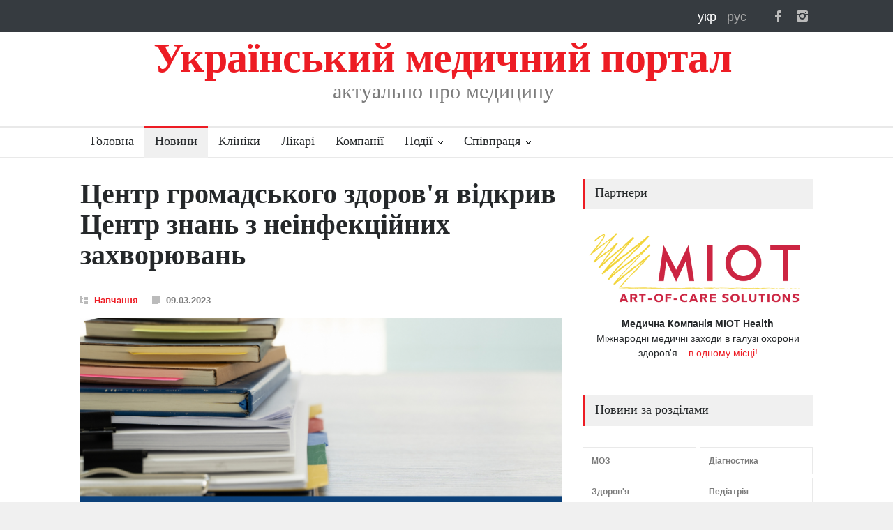

--- FILE ---
content_type: text/html; charset=UTF-8
request_url: https://med-ukraine.info/news/2023/centr-gromadskogo-zdorov-ya-vidkriv-centr-znan-z-neinfekcijnih-zahvoryuvan-2386
body_size: 11062
content:
<!DOCTYPE html>
<meta charset="utf-8">
<head>
    <meta http-equiv="Content-Type" content="text/html; charset=UTF-8" />
    <meta http-equiv="content-style-type" content="text/css"/>
    <meta http-equiv="content-script-type" content="text/javascript"/>
    <meta content="width=device-width, initial-scale=1" name="viewport">

    <link rel="shortcut icon" href="/img/favicon.ico" type="image/x-icon"/>
    
        
    <title>Центр громадського здоров'я відкрив Центр знань з неінфекційних захворювань | Український медичний портал</title>    <meta property="og:image" content="/img/logo/mu-120x120.png" />
<meta name="Title" content="Центр громадського здоров'я відкрив Центр знань з неінфекційних захворювань" />
<meta name="Description" content="Центр знань ЦГЗ створений на базі Центру громадського здоров’я у межах україно-швейцарського проєкту &quot;Діємо для здоров'я&quot; за фінансової підтримки Швейцарської агенції розвитку та співробітництва." />
<meta name="Keywords" content="" />    <link href="/img/logo/mu-120x120.png" rel="image_src" />        
    <meta name="google-site-verification" content="2EiY3ttRMJOFMdOrRKT8NwJPjOmz2ldqluGxrdUKJQ0" />

    <link rel="apple-touch-icon-precomposed" href="/img/icons/apple/apple-touch-icon.png" />
<link rel="apple-touch-icon-precomposed" sizes="76x76" href="/img/icons/apple/apple-touch-icon-76x76.png" />
<link rel="apple-touch-icon-precomposed" sizes="120x120" href="/img/icons/apple/apple-touch-icon-120x120.png" />
<link rel="apple-touch-icon-precomposed" sizes="152x152" href="/img/icons/apple/apple-touch-icon-152x152.png"/>
    <meta http-equiv="x-dns-prefetch-control" content="on">
<link rel="dns-prefetch" href="http://static.zabudovnyk.com.ua">
    <link rel="stylesheet" type="text/css" href="/assets/style/reset.min.css">
<link rel="stylesheet" type="text/css" href="/assets/style/superfish.min.css">
<link rel="stylesheet" type="text/css" href="/assets/style/prettyPhoto.min.css">
<link rel="stylesheet" type="text/css" href="/assets/style/jquery.qtip.min.css">
<link rel="stylesheet" type="text/css" href="/assets/style/style.min.css">
<link rel="stylesheet" type="text/css" href="/assets/style/menu_styles.min.css">
<link rel="stylesheet" type="text/css" href="/assets/style/animations.min.css">
<link rel="stylesheet" type="text/css" href="/assets/style/responsive.min.css">
<link rel="stylesheet" type="text/css" href="/assets/style/odometer-theme-default.min.css">

<link rel="stylesheet" type="text/css" href="/assets/style/custom/1.65/style.css">






    <script type="text/javascript" src="/assets/js/jquery-1.12.4.min.js"></script>




    </head>

<body>
    
            <!-- Google tag (gtag.js) -->
<script async src="https://www.googletagmanager.com/gtag/js?id=G-GH93CR81JM"></script>
<script>
    window.dataLayer = window.dataLayer || [];
    function gtag(){dataLayer.push(arguments);}
    gtag('js', new Date());

    gtag('config', 'G-GH93CR81JM');
</script>  
    
    <div class="site_container">
        <header>
            <div class="header_top_bar_container clearfix">

    <div class="header_top_bar">

        <!--<ul class="social_icons dark clearfix">
<ul class="social_icons colors clearfix">-->
<ul class="social_icons clearfix">
    <li>
        <a target="_blank" href="https://www.facebook.com/med-ukraine" class="social_icon facebook" title="facebook">
            &nbsp;
        </a>
    </li>

    <li>
        <a target="_blank" href="https://www.instagram.com/med_ukraine.info" class="social_icon instagram" title="instagram">
            &nbsp;
        </a>
    </li>

    <!--li>
        <a target="_blank" href="https://twitter.com/med_ukraine" class="social_icon twitter" title="twitter">
            &nbsp;
        </a>
    </li>

    <li>
        <a href="mailto:contact@pressroom.com" class="social_icon mail" title="mail">
            &nbsp;
        </a>
    </li>

    <li>
        <a href="http://themeforest.net/user/QuanticaLabs/portfolio" class="social_icon envato" title="envato">
            &nbsp;
        </a>
    </li>
    -->
</ul>

        
<div class="langPanel">
    <a class="langFlag icons-lang-uk font-white"
       title="Українська"
       href="/news/2023/centr-gromadskogo-zdorov-ya-vidkriv-centr-znan-z-neinfekcijnih-zahvoryuvan-2386">
        укр
    </a>

    <a class="langFlag icons-lang-ru font-dark"
       title="Русский"
       href="/news/2023/centr-gromadskogo-zdorov-ya-vidkriv-centr-znan-z-neinfekcijnih-zahvoryuvan-2386">
        рус
    </a>

</div>

        
    </div>
</div>

    <div class="header_container">
    <div class="header clearfix">
        <div class="logo">
            <h1 class="site-title">
                Український медичний портал
            </h1>
            <h4 class="hide-on-mobile site-slogan">актуально про медицину</h4>
        </div>
    </div>
</div>

<div class="clr"></div>

<div class="menu_container clearfix">
    <nav>
        <ul class="sf-menu">
            <li >
                <a href="/uk">
                    Головна                </a>
            </li>

            <li class = "selected">
                <a href="/uk/news">
                    Новини                </a>
            </li>

            <li >
                <a href="/uk/clinics/kyiv">
                    Клініки                </a>
            </li>

            <li >
                <a href="/uk/doctors/kyiv">
                    Лікарі                </a>
            </li>

            <li >
                <a href="/uk/companies">
                    Компанії                </a>
            </li>

            
<li class="submenu mega_menu_parent">
    <a href="/uk/events">
        Події    </a>

    <ul>
        

        
            <li class="submenu">
                <a href="/uk/events"
                   title="Дивитися">
                    Найближчі події                </a>
            <div class="mega_menu row">
                <div class="column column_1_2">
                    <ul class="blog small">

                        
                            <li class="post">
                                <a href="/uk/event/zimovij-den-medichnogo-marketingu"
                                   title="Дивитися інформацію про подію">
                                    <img src='/img/events/small/event.jpg'
                                         alt='Дивитися'>
                                </a>
                                <div class="post_content">
                                    <h5>
                                        <a href="/uk/event/zimovij-den-medichnogo-marketingu"
                                           title="Дивитися інформацію про подію">
                                            Зимовий День Медичного Маркетингу                                        </a>
                                    </h5>
                                    <ul class="post_details simple">
                                        <li class="category">
                                            <a href="/uk/events/management"
                                               title="перейти в рубрику 'Медичний менеджмент'">
                                                Медичний менеджмент                                            </a>
                                        </li>
                                    </ul>
                                </div>
                            </li>

                                            </ul>
                </div>
                <div class="column column_1_2">
                    <ul class="blog small">

                        
                            <li class="post">
                                <a href="/uk/event/30-ta-medichna-vistavka-galmed-ta-lvivskij-medichnij-forum"
                                   title="Дивитися інформацію про подію">
                                    <img src='/img/events/small/event.jpg'
                                         alt='Дивитися'>
                                </a>
                                <div class="post_content">
                                    <h5>
                                        <a href="/uk/event/30-ta-medichna-vistavka-galmed-ta-lvivskij-medichnij-forum"
                                           title="Дивитися інформацію про подію">
                                            30-та медична виставка &quot;ГалМЕД&quot; та Львівський медичний Форум                                        </a>
                                    </h5>
                                    <ul class="post_details simple">
                                        <li class="category">
                                            <a href="/uk/events/events"
                                               title="перейти в рубрику 'Події'">
                                                Події                                            </a>
                                        </li>
                                    </ul>
                                </div>
                            </li>

                                            </ul>
                </div>
            </div>
        </li>

        
        
            <li class="submenu">
                <a href="/uk/events"
                   title="Дивитися">
                    Події за рубриками                </a>

                <div class="mega_menu row">
                    <div class="column column_1_2">

                        <ul class="blog small">
                            
                                <li class="post" style="margin-top: 5px;">
                                    <div class="post_content">
                                        <ul class="post_details simple">
                                            <li class="category">
                                                <a href="/uk/events/coronavirus"
                                                   title="перейти в рубрику 'Коронавірус'">
                                                    Коронавірус                                                </a>
                                            </li>
                                        </ul>
                                    </div>
                                </li>

                            
                                <li class="post" style="margin-top: 5px;">
                                    <div class="post_content">
                                        <ul class="post_details simple">
                                            <li class="category">
                                                <a href="/uk/events/anesthesiology"
                                                   title="перейти в рубрику 'Анестезіологія'">
                                                    Анестезіологія                                                </a>
                                            </li>
                                        </ul>
                                    </div>
                                </li>

                            
                                <li class="post" style="margin-top: 5px;">
                                    <div class="post_content">
                                        <ul class="post_details simple">
                                            <li class="category">
                                                <a href="/uk/events/diagnostic"
                                                   title="перейти в рубрику 'Діагностика'">
                                                    Діагностика                                                </a>
                                            </li>
                                        </ul>
                                    </div>
                                </li>

                            
                                <li class="post" style="margin-top: 5px;">
                                    <div class="post_content">
                                        <ul class="post_details simple">
                                            <li class="category">
                                                <a href="/uk/events/infections"
                                                   title="перейти в рубрику 'Інфекційні хвороби'">
                                                    Інфекційні хвороби                                                </a>
                                            </li>
                                        </ul>
                                    </div>
                                </li>

                            
                                <li class="post" style="margin-top: 5px;">
                                    <div class="post_content">
                                        <ul class="post_details simple">
                                            <li class="category">
                                                <a href="/uk/events/medications"
                                                   title="перейти в рубрику 'Медикаменти'">
                                                    Медикаменти                                                </a>
                                            </li>
                                        </ul>
                                    </div>
                                </li>

                            
                                <li class="post" style="margin-top: 5px;">
                                    <div class="post_content">
                                        <ul class="post_details simple">
                                            <li class="category">
                                                <a href="/uk/events/management"
                                                   title="перейти в рубрику 'Медичний менеджмент'">
                                                    Медичний менеджмент                                                </a>
                                            </li>
                                        </ul>
                                    </div>
                                </li>

                            
                                <li class="post" style="margin-top: 5px;">
                                    <div class="post_content">
                                        <ul class="post_details simple">
                                            <li class="category">
                                                <a href="/uk/events/education"
                                                   title="перейти в рубрику 'Навчання'">
                                                    Навчання                                                </a>
                                            </li>
                                        </ul>
                                    </div>
                                </li>

                            
                                <li class="post" style="margin-top: 5px;">
                                    <div class="post_content">
                                        <ul class="post_details simple">
                                            <li class="category">
                                                <a href="/uk/events/ophthalmology"
                                                   title="перейти в рубрику 'Офтальмологія'">
                                                    Офтальмологія                                                </a>
                                            </li>
                                        </ul>
                                    </div>
                                </li>

                            
                                <li class="post" style="margin-top: 5px;">
                                    <div class="post_content">
                                        <ul class="post_details simple">
                                            <li class="category">
                                                <a href="/uk/events/plastic-surgery"
                                                   title="перейти в рубрику 'Пластична хірургія'">
                                                    Пластична хірургія                                                </a>
                                            </li>
                                        </ul>
                                    </div>
                                </li>

                            
                                <li class="post" style="margin-top: 5px;">
                                    <div class="post_content">
                                        <ul class="post_details simple">
                                            <li class="category">
                                                <a href="/uk/events/reproduction"
                                                   title="перейти в рубрику 'Репродуктологія та планування сім&apos;ї'">
                                                    Репродуктологія та планування сім&apos;ї                                                </a>
                                            </li>
                                        </ul>
                                    </div>
                                </li>

                            
                                <li class="post" style="margin-top: 5px;">
                                    <div class="post_content">
                                        <ul class="post_details simple">
                                            <li class="category">
                                                <a href="/uk/events/surgery"
                                                   title="перейти в рубрику 'Хірургія'">
                                                    Хірургія                                                </a>
                                            </li>
                                        </ul>
                                    </div>
                                </li>

                                                    </ul>
                    </div>

                    <div class="column column_1_2">
                        <ul class="blog small">

                                                            <li class="post" style="margin-top: 5px;">
                                    <div class="post_content">
                                        <ul class="post_details simple">
                                            <li class="category" style="width: 290px;">
                                                <a href="/uk/events/obstetrics"
                                                   title="перейти в рубрику 'Акушерство та гінекологія'">
                                                    Акушерство та гінекологія                                                </a>
                                            </li>
                                        </ul>
                                    </div>
                                </li>
                                                            <li class="post" style="margin-top: 5px;">
                                    <div class="post_content">
                                        <ul class="post_details simple">
                                            <li class="category" style="width: 290px;">
                                                <a href="/uk/events/charity"
                                                   title="перейти в рубрику 'Благодійність'">
                                                    Благодійність                                                </a>
                                            </li>
                                        </ul>
                                    </div>
                                </li>
                                                            <li class="post" style="margin-top: 5px;">
                                    <div class="post_content">
                                        <ul class="post_details simple">
                                            <li class="category" style="width: 290px;">
                                                <a href="/uk/events/health"
                                                   title="перейти в рубрику 'Здоров'я'">
                                                    Здоров'я                                                </a>
                                            </li>
                                        </ul>
                                    </div>
                                </li>
                                                            <li class="post" style="margin-top: 5px;">
                                    <div class="post_content">
                                        <ul class="post_details simple">
                                            <li class="category" style="width: 290px;">
                                                <a href="/uk/events/cosmetology"
                                                   title="перейти в рубрику 'Косметологія'">
                                                    Косметологія                                                </a>
                                            </li>
                                        </ul>
                                    </div>
                                </li>
                                                            <li class="post" style="margin-top: 5px;">
                                    <div class="post_content">
                                        <ul class="post_details simple">
                                            <li class="category" style="width: 290px;">
                                                <a href="/uk/events/equipment"
                                                   title="перейти в рубрику 'Медичне обладнання'">
                                                    Медичне обладнання                                                </a>
                                            </li>
                                        </ul>
                                    </div>
                                </li>
                                                            <li class="post" style="margin-top: 5px;">
                                    <div class="post_content">
                                        <ul class="post_details simple">
                                            <li class="category" style="width: 290px;">
                                                <a href="/uk/events/alternative-medicine"
                                                   title="перейти в рубрику 'Нетрадиційна медицина'">
                                                    Нетрадиційна медицина                                                </a>
                                            </li>
                                        </ul>
                                    </div>
                                </li>
                                                            <li class="post" style="margin-top: 5px;">
                                    <div class="post_content">
                                        <ul class="post_details simple">
                                            <li class="category" style="width: 290px;">
                                                <a href="/uk/events/oncology"
                                                   title="перейти в рубрику 'Онкологія'">
                                                    Онкологія                                                </a>
                                            </li>
                                        </ul>
                                    </div>
                                </li>
                                                            <li class="post" style="margin-top: 5px;">
                                    <div class="post_content">
                                        <ul class="post_details simple">
                                            <li class="category" style="width: 290px;">
                                                <a href="/uk/events/pediatrics"
                                                   title="перейти в рубрику 'Педіатрія'">
                                                    Педіатрія                                                </a>
                                            </li>
                                        </ul>
                                    </div>
                                </li>
                                                            <li class="post" style="margin-top: 5px;">
                                    <div class="post_content">
                                        <ul class="post_details simple">
                                            <li class="category" style="width: 290px;">
                                                <a href="/uk/events/events"
                                                   title="перейти в рубрику 'Події'">
                                                    Події                                                </a>
                                            </li>
                                        </ul>
                                    </div>
                                </li>
                                                            <li class="post" style="margin-top: 5px;">
                                    <div class="post_content">
                                        <ul class="post_details simple">
                                            <li class="category" style="width: 290px;">
                                                <a href="/uk/events/dentistry"
                                                   title="перейти в рубрику 'Стоматологія'">
                                                    Стоматологія                                                </a>
                                            </li>
                                        </ul>
                                    </div>
                                </li>
                            
                        </ul>
                    </div>
                </div>
            </li>

        
    </ul>
</li>



            <li class="submenu ">
                <a href="/uk/contacts">
                    Співпраця                </a>

                <ul>
                    <li>
                        <a href="/uk/clinic/add">
                            Додати клініку                        </a>
                    </li>
                    <li>
                        <a href="/uk/doctor/add">
                            Додати лікаря                        </a>
                    </li>
                    <li>
                        <a href="/uk/advertisement">
                            Реклама                        </a>
                    </li>
                    <li>
                        <a href="/uk/contacts">
                            Контакти                        </a>
                    </li>
                </ul>
            </li>
        </ul>
    </nav>


    <div class="mobile_menu_container">
        <div class="topnav">

            <a class="active floatL" href="/uk/news">
                Новини            </a>

            <a class="active floatL" href="/uk/clinics/kyiv">
                Клініки            </a>

            <a class="active floatL last-mobile-menu-item" href="/uk/companies">
                Компанії            </a>

            <a href="#" class="mobile-menu-switch floatR">
                <span class="line"></span>
                <span class="line"></span>
                <span class="line"></span>
            </a>

        </div>

        <div class="mobile-menu-divider"></div>
        <nav>
            <ul class="mobile-menu">
                <li >
                    <a href="/uk">
                        Головна                    </a>
                </li>

                <li class = "selected">
                    <a href="/uk/news">
                        Новини                    </a>
                </li>

                <li >
                    <a href="/uk/events"
                       title="Календар медичних заходів">
                        Події                    </a>
                </li>

                <li >
                    <a href="/uk/clinics/kyiv">
                        Клініки                    </a>
                </li>

                <li >
                    <a href="/uk/doctors/kyiv">
                        Лікарі                    </a>
                </li>

                <li >
                    <a href="/uk/companies">
                        Компанії                    </a>
                </li>

                <li>
                    <a href="/uk/clinic/add">
                        Додати клініку                    </a>
                </li>

                <li>
                    <a href="/uk/doctor/add">
                        Додати лікаря                    </a>
                </li>

                <li>
                    <a href="/uk/advertisement">
                        Реклама                    </a>
                </li>

                <li>
                    <a href="/uk/contacts">
                        Контакти                    </a>
                </li>
            </ul>
        </nav>
    </div>
</div>

        </header>
        <div class="clr"></div>

        <div class="page">
            
            <div class="page_layout clearfix">
                <div class="row page_margin_top">
                    <div class="column column_2_3">
                        
    <div class="row">
        <div class="post single" itemscope itemtype="http://schema.org/NewsArticle">
            <h1 class="post_title" itemprop="headline">
                Центр громадського здоров&#039;я відкрив Центр знань з неінфекційних захворювань            </h1>

            

<ul class="post_details clearfix">
    <li class="detail category">
                <a href="/uk/news/rubric/education"
           title="Всі новини рубрики">
            Навчання        </a>
    </li>
    <li class="detail date">
        09.03.2023    </li>
    </ul>


            

            <div class="post_content clearfix news-body" itemprop="articleBody">
                <div><img src="/img/news/2023/03/17313-template_web-01_0.png" class="news-image"></div><div><br></div><div align="left"><p><em>7 березня у Києві презентували новостворений Центр знань з   неінфекційних захворювань (НІЗ). Центр знань ЦГЗ створений на базі   Центру громадського здоров’я у межах україно-швейцарського проєкту   "Діємо для здоров'я" за фінансової підтримки Швейцарської агенції   розвитку та співробітництва.</em></p>    <p>Він покликаний надавати підтримку всім партнерам, які працюють у   сфері НІЗ або дотичних галузях, та сприяти поширенню сучасної доказової   інформації щодо неінфекційних захворювань та здорового способу життя на   національному та регіональному рівнях.</p>    <p>В Україні неінфекційні захворювання — серцево-судинні та онкологічні   захворювання, хвороби дихальних шляхів, цукровий діабет та психічні   розлади — є причиною <a href="https://vizhub.healthdata.org/gbd-compare/">91%</a>   всіх смертей. Під час повномасштабної війни через погіршення доступу до   медичної допомоги і ліків, неконтрольований стрес та зміни способу   життя людей ризик виникнення неінфекційних захворювань підвищується, а у   пацієнтів, які вже живуть з НІЗ, можуть виникати тяжкі ускладнення —   зокрема, інфаркти та інсульти.</p>    <p><em>“Профілактика — це найефективніший шлях до попередження чи   подолання неінфекційних хвороб. Популяризувати теми здорового способу   життя, профілактичних оглядів, обізнаності про НІЗ, допоможе Центр   знань, відкритий завдяки підтримці проєкту “Діємо для здоров’я”. Усі   охочі, зокрема лікарі, а також люди без медичної освіти, матимуть змогу   долучатися до онлайн-подій, читати інформаційні матеріали, засновані на   доказових джерелах, а також ділитися корисними знаннями щодо   профілактики неінфекційних хвороб з іншими,”</em> — розказала Ірина Сорока, завідувачка відділу профілактики неінфекційних захворювань.</p>    <p>Основне завдання Центру знань з НІЗ на базі ЦГЗ — підтримувати   професійний розвиток фахівців у питаннях профілактики, лікування та   контролю неінфекційних захворювань. Окрім того, Центр знань має стати   платформою обміну досвідом та знаннями для регіональних фахівців   громадського здоров’я.</p>    <p>Координаторка з питань політики україно-швейцарського проєкту “Діємо для здоров’я” Катерина Римаренко зазначає: <em>“Центр   знань з НІЗ є своєрідною платформою для комунікації, обміну досвідом та   знаннями серед фахівців громадського здоров'я та інших партнерів, які   працюють з темою НІЗ. За підтримки проєкту “Діємо для здоров’я” Центр   оснащено всім необхідним для проведення навчальних онлайн заходів.   Віримо, що цей Центр зможе консолідувати фахівців та напрацювання у   сфері НІЗ та підняти цю тему на вищий рівень”.</em></p>    <p>Центром знань опікується завідувач відділу профілактики неінфекційних   захворювань – Сорока Ірина Зіновіївна, а працюють у Центрі фахівці із   Центру громадського здоров’я. Також за потреби керівник Центру знань   долучає зовнішніх фахівців, експертів, тренерів.</p>    <p><strong>Діяльність центру передбачає:</strong></p>    <ul><li>організацію і проведення тренінгів, лекцій, вебінарів, зустрічей на тему НІЗ;</li><li>створення та розповсюдження інформаційних матеріалів;</li><li>надання консультацій та менторської підтримки регіонам.</li></ul><p><br>  Контактна особа Центру знань.</p>    <p>Ірина Сорока — завідувачка відділу неінфекційних захворювань Центру громадсього здоров'я<a href="https://e-note.phc.org.ua/CompanyPersonsList?position=669">,</a> <a href="mailto:i.soroka@phc.org.ua">i.soroka@phc.org.ua</a>. <br></p></div><br>            </div>

            
                            

<ul class="post_details clearfix">
    <li class="detail author">
        За матеріалами:                     <a target="_blank"
               href="https://phc.org.ua/"
               title="перейти на сайт">
                Центр громадського здоров’я України            </a>
            </li>
</ul>
                    </div>
    </div>

        
    
<div class="row page_margin_top_section">
    <h4 class="box_header">
        Більше новин в рубриці Навчання 
    </h4>
    <ul class="blog medium">
        

    
    <li class="post">
        <a href="/news/2026/v-ukrayini-startuvala-persha-magisterska-programa-z-terapiyi-movi-ta-movlennya-4307" 
            title="Читати новину">
            <img src='/img/news/2025/10/4307/education-3.jpg'
                 alt='Навчання'>
        </a>

        
        <h5>
            <a href="/news/2026/v-ukrayini-startuvala-persha-magisterska-programa-z-terapiyi-movi-ta-movlennya-4307" 
                title="Читати новину">

                                    В Україні стартувала перша магістерська програма з терапії мови та мовлення                            </a>
        </h5>

    </li>

    
    <li class="post">
        <a href="/news/2026/pershi-202-mediki-projshli-navchannya-shob-stati-regionalnimi-trenerami-4298" 
            title="Читати новину">
            <img src='/img/news/2025/10/4298/education-3.jpg'
                 alt='Навчання'>
        </a>

        
        <h5>
            <a href="/news/2026/pershi-202-mediki-projshli-navchannya-shob-stati-regionalnimi-trenerami-4298" 
                title="Читати новину">

                                    Перші 202 медики пройшли навчання, щоб стати регіональними тренерами з впровадження змін до Календар ...                            </a>
        </h5>

    </li>

    
    <li class="post">
        <a href="/news/2026/novij-onlajn-kurs-dlya-medikiv-efektivna-imunoprofilaktika-v-gromadah-4288" 
            title="Читати новину">
            <img src='/img/news/2025/10/4288/equipment-3.jpg'
                 alt='Навчання'>
        </a>

        
        <h5>
            <a href="/news/2026/novij-onlajn-kurs-dlya-medikiv-efektivna-imunoprofilaktika-v-gromadah-4288" 
                title="Читати новину">

                                    Новий онлайн-курс для медиків: «Ефективна імунопрофілактика в громадах: від стратегії до практичної  ...                            </a>
        </h5>

    </li>

    
    <li class="post">
        <a href="/news/2026/centr-iniciativ-povernis-zhivim-vidkriv-nabir-na-kurs-asistentiv-personalnogo-doglyadu-4247" 
            title="Читати новину">
            <img src='/img/news/2025/09/4247/education-3.png'
                 alt='Навчання'>
        </a>

        
        <h5>
            <a href="/news/2026/centr-iniciativ-povernis-zhivim-vidkriv-nabir-na-kurs-asistentiv-personalnogo-doglyadu-4247" 
                title="Читати новину">

                                    Центр ініціатив «Повернись живим» відкрив набір на курс асистентів персонального догляду                            </a>
        </h5>

    </li>

    
    <li class="post">
        <a href="/news/2026/ukrayinski-meduniversiteti-vprovadzhuyut-cifrovi-tehnologiyi-v-navchannya-vikladachiv-4196" 
            title="Читати новину">
            <img src='/img/news/2025/09/4196/education-3.jpg'
                 alt='Навчання'>
        </a>

        
        <h5>
            <a href="/news/2026/ukrayinski-meduniversiteti-vprovadzhuyut-cifrovi-tehnologiyi-v-navchannya-vikladachiv-4196" 
                title="Читати новину">

                                    Українські медуніверситети впроваджують цифрові технології в навчання викладачів                            </a>
        </h5>

    </li>

    
    <li class="post">
        <a href="/news/2026/ministerstvo-ohoroni-zdorov-ya-pereglyadaye-pitannya-yakosti-medichnoyi-osviti-4149" 
            title="Читати новину">
            <img src='/img/news/2025/08/4149/education-3.jpg'
                 alt='Навчання'>
        </a>

        
        <h5>
            <a href="/news/2026/ministerstvo-ohoroni-zdorov-ya-pereglyadaye-pitannya-yakosti-medichnoyi-osviti-4149" 
                title="Читати новину">

                                    Міністерство охорони здоров’я переглядає питання якості медичної освіти                            </a>
        </h5>

    </li>
    </ul>
</div>


<a class="read_more margin_top_20"
   href="/uk/news"
   title="перейти">
    <span class="arrow"></span>
    <span>
        Перейти в каталог новин    </span>
</a>


                    </div>
                    <div class="column column_1_3">
                        
    <h4 class="box_header margin-bottom-20">
        Партнери    </h4>

    <ul class="partners-info">
                    <li>
                <a title="Докладно..." target="_blank" href="https://miothealth.com/events/"><img alt='MIOT' style="width: 100% !important; margin-bottom: 10px;" src = '/img/partners/MIOT.png'/><div style="text-align: center; text-decoration-color: #25282A!important;"><span style="color:#25282A"><b>Медична Компанія МІОТ Health</b><br/>Міжнародні медичні заходи в галузі охорони здоров'я</span> – <span style="color:#ED1C24;">в одному місці!</div></a>            </li>
            </ul>

<h4 class="box_header page_margin_top_section">
    Новини за розділами</h4>

<ul class="taxonomies columns clearfix page_margin_top">
            
                    <li>
                <a href="/uk/news/rubric/moz" 
                   title="Новини рубрики МОЗ">
                    МОЗ                </a>
            </li>
        
            
        
            
        
            
        
            
        
            
        
            
        
            
                    <li>
                <a href="/uk/news/rubric/diagnostic" 
                   title="Новини рубрики Діагностика">
                    Діагностика                </a>
            </li>
        
            
                    <li>
                <a href="/uk/news/rubric/health" 
                   title="Новини рубрики Здоров'я">
                    Здоров'я                </a>
            </li>
        
            
        
            
        
            
        
            
        
            
        
            
        
            
        
            
        
            
        
            
        
            
        
            
        
            
        
            
        
            
        
            
        
            
        
            
                    <li>
                <a href="/uk/news/rubric/pediatrics" 
                   title="Новини рубрики Педіатрія">
                    Педіатрія                </a>
            </li>
        
            
        
            
        
            
        
            
        
            
        
            
        
            
        
            
        
            
        
            
        
            
        
            
        
            
        
            
        
    </ul>








    
    <h4 class="box_header page_margin_top_section">
        Розсилка новин    </h4>

    <!-- Begin Mailchimp Signup Form -->
    <link href="//cdn-images.mailchimp.com/embedcode/classic-071822.css" rel="stylesheet" type="text/css">
    <style type="text/css">
        #mc_embed_signup{background:#fff; clear:left; font:14px Helvetica,Arial,sans-serif;  width:330px;}
        /* Add your own Mailchimp form style overrides in your site stylesheet or in this style block.
           We recommend moving this block and the preceding CSS link to the HEAD of your HTML file. */
    </style>
    <div id="mc_embed_signup" style="margin-bottom: 40px">
        <p>Отримуйте дайджест головних новин кілька разів на місяць</p>
        <form style="padding: 0" action="https://med-ukraine.us18.list-manage.com/subscribe/post?u=49146f9cff203869006d4d58c&amp;id=bd1de7a926&amp;f_id=00e56de7f0" method="post" id="mc-embedded-subscribe-form" name="mc-embedded-subscribe-form" class="validate" target="_blank" novalidate>
            <div id="mc_embed_signup_scroll">
                <!--  <div class="indicates-required"><span class="asterisk">*</span> indicates required</div>-->
                <div class="mc-field-group">
                    <label for="mce-EMAIL">Email <span class="asterisk">*</span>
                    </label>
                    <input type="email" value="" name="EMAIL" class="required email" id="mce-EMAIL">
                    <span id="mce-EMAIL-HELPERTEXT" class="helper_text"></span>
                </div>
                <div id="mce-responses" class="clear foot">
                    <div class="response" id="mce-error-response" style="display:none"></div>
                    <div class="response" id="mce-success-response" style="display:none"></div>
                </div>    <!-- real people should not fill this in and expect good things - do not remove this or risk form bot signups-->
                <div style="position: absolute; left: -5000px;" aria-hidden="true"><input type="text" name="b_49146f9cff203869006d4d58c_bd1de7a926" tabindex="-1" value=""></div>
                <div class="optionalParent">
                    <div class="clear foot">
                        <input style="background: #ED1C24; border-radius: 0" type="submit" value="Підписатися" name="subscribe" id="mc-embedded-subscribe" class="button">
                        <p class=""><a href="http://eepurl.com/h80hon" title="Mailchimp - email marketing made easy and fun"><img style="width: 150px" src="https://eep.io/mc-cdn-images/template_images/branding_logo_text_dark_dtp.svg"></a></p>
                    </div>
                </div>
            </div>
        </form>
    </div>
    <script type='text/javascript' src='//s3.amazonaws.com/downloads.mailchimp.com/js/mc-validate.js'></script><script type='text/javascript'>(function($) {window.fnames = new Array(); window.ftypes = new Array();fnames[0]='EMAIL';ftypes[0]='email';fnames[1]='FNAME';ftypes[1]='text';fnames[2]='LNAME';ftypes[2]='text';fnames[3]='ADDRESS';ftypes[3]='address';fnames[4]='PHONE';ftypes[4]='phone';fnames[5]='BIRTHDAY';ftypes[5]='birthday';}(jQuery));var $mcj = jQuery.noConflict(true);</script>
    <!--End mc_embed_signup-->




    <h4 class="box_header page_margin_top_section">
        Події    </h4>

    <ul class="blog small clearfix">
        <li class="post">
            <a href="/uk/event/zimovij-den-medichnogo-marketingu"
               title="Дивитися інформацію про подію">

                <img src='/img/events/small/event.jpg'
                     alt='Фото події'/>
            </a>

            <div class="post_content">
                <h5>
                    <ul class="post_details simple margin-none font-white">
                        <li class="category">
                            <a href="/uk/events/management"
                               title="Дивитися події рубрики Медичний менеджмент">
                                Категорія: медичний менеджмент                            </a>
                        </li>
                    </ul>

                    <br/>

                    <a href="/uk/event/zimovij-den-medichnogo-marketingu"
                       title="Дивитися інформацію про подію">
                        Зимовий День Медичного Маркетингу                    </a>

                </h5>
            </div>

            <ul class="post_details widget-event-place">
                <li class="category">
                    <span class="font-white">Київ</span>
                </li>

                <li class="date">
                                            27.02.2026                                    </li>
            </ul>
        </li>
    </ul>


    <h4 class="box_header page_margin_top_section">
        Останні новини    </h4>

    <ul class="blog small clearfix">
                    
            <li class="post">
                <a href="/news/2026/chto-takoe-ortopedicheskij-divan-i-chem-on-otlichaetsya-ot-obychnogo-4487"
                   title="Читати новину">
                    <img src='/img/news/2026/01/4487/health-4.jpg'
                         alt='Здоров'я'
                </a>

                <div class="post_content">
                    <h5>
                        <a href="/news/2026/chto-takoe-ortopedicheskij-divan-i-chem-on-otlichaetsya-ot-obychnogo-4487"
                           title="Читати новину">
                             Что такое ортопедический диван и чем он отличается от обычного                        </a>
                    </h5>
                </div>
            </li>
                    
            <li class="post">
                <a href="/news/2026/yak-vizhiti-v-holodnij-kvartiri-oznaki-gipotermiyi-ta-poradi-likariv-4485"
                   title="Читати новину">
                    <img src='/img/news/2026/01/4485/family-4.jpg'
                         alt='Сімейна медицина'
                </a>

                <div class="post_content">
                    <h5>
                        <a href="/news/2026/yak-vizhiti-v-holodnij-kvartiri-oznaki-gipotermiyi-ta-poradi-likariv-4485"
                           title="Читати новину">
                             Як вижити в холодній квартирі: ознаки гіпотермії та поради лікарів                        </a>
                    </h5>
                </div>
            </li>
                    
            <li class="post">
                <a href="/news/2026/vidbulosya-zasidannya-ofisu-koordinaciyi-rozvitku-elektronnoyi-ohoroni-zdorov-ya-4484"
                   title="Читати новину">
                    <img src='/img/news/2026/01/4484/management-4.jpg'
                         alt='Медичний менеджмент'
                </a>

                <div class="post_content">
                    <h5>
                        <a href="/news/2026/vidbulosya-zasidannya-ofisu-koordinaciyi-rozvitku-elektronnoyi-ohoroni-zdorov-ya-4484"
                           title="Читати новину">
                             Відбулося засідання Офісу координації розвитку електронної охорони здоров’я                        </a>
                    </h5>
                </div>
            </li>
                    
            <li class="post">
                <a href="/news/2026/protez-stegna-yak-povernutisya-do-povnocinnogo-zhittya-4483"
                   title="Читати новину">
                    <img src='/img/news/2026/01/4483/traumatology-4.jpg'
                         alt='Травматологія'
                </a>

                <div class="post_content">
                    <h5>
                        <a href="/news/2026/protez-stegna-yak-povernutisya-do-povnocinnogo-zhittya-4483"
                           title="Читати новину">
                             Протез стегна: як повернутися до повноцінного життя                        </a>
                    </h5>
                </div>
            </li>
            </ul>

<h4 class="box_header page_margin_top_section">
    Ми в соц. мережах</h4>

<div id="fb-root"></div>
<script>(function(d, s, id) {
        var js, fjs = d.getElementsByTagName(s)[0];
        if (d.getElementById(id)) return;
        js = d.createElement(s); js.id = id;
        js.src = 'https://connect.facebook.net/uk_UA/sdk.js#xfbml=1&version=v3.0&appId=315228555492351&autoLogAppEvents=1';
        fjs.parentNode.insertBefore(js, fjs);
    }(document, 'script', 'facebook-jssdk'));</script>

<div class="fb-page" data-href="https://www.facebook.com/medukraine" data-tabs="timeline" data-height="300" data-small-header="false" data-adapt-container-width="true" data-hide-cover="false" data-show-facepile="false"><blockquote cite="https://www.facebook.com/medukraine" class="fb-xfbml-parse-ignore"><a href="https://www.facebook.com/medukraine">Український медичний портал</a></blockquote></div>
<p>
    <a target="_blank" href="https://t.me/medukraineinfo" title="t.me/medukraineinfo">
        Читати новини в Telegram    </a>

            та
    
    <a target="_blank" href="https://www.instagram.com/med_ukraine.info/">Instagram</a>
</p>

                    </div>
                </div>
                            </div>
        </div>

        <footer class="footer_container">
            <div class="footer_container" style="padding-top: 0px;">
    <div class="footer clearfix">
        <div class="row">
            <div class="column column_1_3 hide-on-mobile">
                <h4 class="box_header">
    Про сайт</h4>

<p class="padding_top_bottom_25">
    Портал присвячений висвітленню нових тенденцій та досягнень в галузі медицини. Окрема увага приділена реформуванню системи охорони здоров'я України.</p>

            </div>

            <div class="column column_1_3 hide-on-mobile"  style="padding-top: 0px;">
                
<h4 class="box_header">
    Розділи</h4>

<ul class="page_margin_top clearfix" style="line-height: 1.5">
    <li>
        <a href="/uk/clinics/kyiv"
           title="перейти в каталог">
            Каталог клінік        </a>
    </li>
    <li>
        <a href="/uk/companies"
           title="перейти в каталог">
            Каталог компаній        </a>
    </li>
    <li>
        <a href="/uk/events"
           title="перейти в каталог">
            Події        </a>
    </li>
    <li>
        <a href="/uk/news"
           title="перейти в каталог">
            Новини        </a>
    </li>
</ul>            </div>
            <div class="column column_1_3">
                
<h4 class="box_header">
    Контакти</h4>
<p class="padding_top_30">
    <span> Реклама та розміщення на сайті</span><br/>
            +38 067 938-09-80
    </p>
<p class="padding_top_0">
    <a href="mailto:info@med-ukraine.info">info@med-ukraine.info</a>
</p>
<p class="padding_top_0">
    <a href="/uk/advertisement">
        Види реклами і варітсть    </a>
</p>

            </div>
        </div>

        <div class="row margin_top_10 hide-on-mobile">
            <a class="scroll_top" href="#top" title="Scroll to top">Top</a>
        </div>

        <div class="row copyright_row">
            <div class="column column_2_3">
                © Copyright <a href="https://med-ukraine" title="Український медичний портал" target="_blank">
                    Український медичний портал</a>
            </div>
                            




            
            <div class="column column_1_3">
                
<ul class="footer_menu">
    <li>
        <a target="_blank" href="https://t.me/medukraineinfo" title="t.me/medukraineinfo">
            Читати новини в Telegram        </a>

                    та
        
        <a target="_blank" href="https://www.instagram.com/med_ukraine.info/">Instagram</a>
    </li>
</ul>
            </div>
        </div>
    </div>
</div>
        </footer>

            <!--script src="/js/jquery/plugins/tinyTips/jquery.tinyTips.min.js" type="text/javascript"></script>
    <script src="/js/jquery/plugins/totop/jquery.ui.totop.min.js" type="text/javascript"></script>
    <script type="text/javascript">
        $(document).ready(function() {
            $().UItoTop({ easingType: 'easeOutQuart' });
        });
    </script-->


<!--js-->
<!--script type="text/javascript" src="/assets/js/jquery-1.12.4.min.js"></script-->
<script type="text/javascript" src="/assets/js/jquery-migrate-1.4.1.min.js"></script>
<script type="text/javascript" src="/assets/js/jquery.ba-bbq.min.js"></script>
<script type="text/javascript" src="/assets/js/jquery-ui-1.11.1.custom.min.js"></script>
<script type="text/javascript" src="/assets/js/jquery.easing.1.3.min.js"></script>
<script type="text/javascript" src="/assets/js/jquery.carouFredSel-6.2.1-packed.min.js"></script>
<script type="text/javascript" src="/assets/js/jquery.touchSwipe.min.js"></script>
<script type="text/javascript" src="/assets/js/jquery.transit.min.js"></script>
<script type="text/javascript" src="/assets/js/jquery.sliderControl.min.js"></script>
<script type="text/javascript" src="/assets/js/jquery.timeago.min.js"></script>
<script type="text/javascript" src="/assets/js/jquery.hint.min.js"></script>
<script type="text/javascript" src="/assets/js/jquery.prettyPhoto.min.js"></script>
<script type="text/javascript" src="/assets/js/jquery.qtip.min.js"></script>
<script type="text/javascript" src="/assets/js/jquery.blockUI.min.js"></script>
<script type="text/javascript" src="/assets/js/main.min.js"></script>
<script type="text/javascript" src="/assets/js/odometer.min.js"></script>
                <div class="clr"></div>  
    </div>
</body>

</html>


--- FILE ---
content_type: application/javascript
request_url: https://med-ukraine.info/assets/js/jquery.carouFredSel-6.2.1-packed.min.js
body_size: 14924
content:
eval(function(a,e,b,o,i,d){if(i=function(a){return(a<62?"":i(parseInt(a/62)))+((a%=62)>35?String.fromCharCode(a+29):a.toString(36))},!"".replace(/^/,String)){for(;b--;)d[i(b)]=o[b]||i(b);o=[function(a){return d[a]}],i=function(){return"\\w+"},b=1}for(;b--;)o[b]&&(a=a.replace(new RegExp("\\b"+i(b)+"\\b","g"),o[b]));return a}("(D($){8($.1s.1v){H}$.1s.6i=$.1s.1v=D(u,w){8(1m.S==0){18(J,'6j 55 6k 1j \"'+1m.4o+'\".');H 1m}8(1m.S>1){H 1m.1W(D(){$(1m).1v(u,w)})}F y=1m,$12=1m[0],56=L;8(y.1q('57')){56=y.1P('3o','4p');y.T('3o',['4q',J])}F z={};z.59=D(o,a,b){o=3S($12,o);o.E=6l($12,o.E);o.1K=6m($12,o.1K);o.N=6n($12,o.N);o.14=5a($12,o.14);o.16=5a($12,o.16);o.1b=6o($12,o.1b);o.1r=6p($12,o.1r);o.1Q=6q($12,o.1Q);8(a){31=$.1L(J,{},$.1s.1v.5b,o)}7=$.1L(J,{},$.1s.1v.5b,o);7.d=6r(7);A.2l=(7.2l=='5c'||7.2l=='1n')?'16':'14';F c=y.13(),2m=5d($1o,7,'P');8(3p(7.25)){7.25='7Q'+G.3T}7.3U=5e(7,2m);7.E=6s(7.E,7,c,b);7[7.d['P']]=6t(7[7.d['P']],7,c);7[7.d['1e']]=6u(7[7.d['1e']],7,c);8(7.2H){8(!3V(7[7.d['P']])){7[7.d['P']]='2I%'}}8(3V(7[7.d['P']])){A.6v=J;A.4r=7[7.d['P']];7[7.d['P']]=4s(2m,A.4r);8(!7.E.M){7.E.U.1d=J}}8(7.2H){7.1R=L;7.1i=[0,0,0,0];7.1B=L;7.E.U.1d=L}O{8(!7.E.M){7=6w(7,2m)}8(!7[7.d['P']]){8(!7.E.U.1d&&Y(7.E[7.d['P']])&&7.E.1t=='*'){7[7.d['P']]=7.E.M*7.E[7.d['P']];7.1B=L}O{7[7.d['P']]='1d'}}8(1z(7.1B)){7.1B=(Y(7[7.d['P']]))?'5f':L}8(7.E.U.1d){7.E.M=32(c,7,0)}}8(7.E.1t!='*'&&!7.E.U.1d){7.E.U.4t=7.E.M;7.E.M=3W(c,7,0)}7.E.M=2x(7.E.M,7,7.E.U.2c,$12);7.E.U.20=7.E.M;8(7.2H){8(!7.E.U.34){7.E.U.34=7.E.M}8(!7.E.U.1X){7.E.U.1X=7.E.M}7=5g(7,c,2m)}O{7.1i=6x(7.1i);8(7.1B=='3q'){7.1B='1n'}O 8(7.1B=='5h'){7.1B='35'}1E(7.1B){R'5f':R'1n':R'35':8(7[7.d['P']]!='1d'){7=5i(7,c);7.1R=J}17;2J:7.1B=L;7.1R=(7.1i[0]==0&&7.1i[1]==0&&7.1i[2]==0&&7.1i[3]==0)?L:J;17}}8(!Y(7.1K.1M)){7.1K.1M=6y}8(1z(7.1K.E)){7.1K.E=(7.2H||7.E.U.1d||7.E.1t!='*')?'M':7.E.M}7.N=$.1L(J,{},7.1K,7.N);7.14=$.1L(J,{},7.1K,7.14);7.16=$.1L(J,{},7.1K,7.16);7.1b=$.1L(J,{},7.1K,7.1b);7.N=6z($12,7.N);7.14=5j($12,7.14);7.16=5j($12,7.16);7.1b=6A($12,7.1b);7.1r=6B($12,7.1r);7.1Q=6C($12,7.1Q);8(7.2n){7.2n=5k(7.2n)}8(7.N.5l){7.N.4u=7.N.5l;3X('N.5l','N.4u')}8(7.N.5m){7.N.4v=7.N.5m;3X('N.5m','N.4v')}8(7.N.5n){7.N.4w=7.N.5n;3X('N.5n','N.4w')}8(7.N.5o){7.N.2K=7.N.5o;3X('N.5o','N.2K')}};z.6D=D(){y.1q('57',J);F a=y.13(),3Y=6E(y,['6F','6G','3r','3q','35','5h','1n','3Z','P','1e','6H','1S','5p','6I']),5q='7R';1E(3Y.3r){R'6J':R'7S':5q=3Y.3r;17}8(G.3s=='36'){41($1o)}O{$1o.Z(3Y)}$1o.Z({'7T':'3t','3r':5q});41(y);y.1q('6K',3Y.3Z);y.Z({'6F':'1n','6G':'42','3r':'6J','3q':0,'35':'N','5h':'N','1n':0,'6H':0,'1S':0,'5p':0,'6I':0});4x(a,7);41(a);8(7.2H){5r(7,a)}};z.6L=D(){z.5s();y.11(I('6M',G),D(e,a){e.1g();8(!A.2d){8(7.N.W){7.N.W.3a(2y('4y',G))}}A.2d=J;8(7.N.1F){7.N.1F=L;y.T(I('3b',G),a)}H J});y.11(I('5t',G),D(e){e.1g();8(A.26){43(V)}H J});y.11(I('3b',G),D(e,a,b){e.1g();1u=3u(1u);8(a&&A.26){V.2d=J;F c=2o()-V.2L;V.1M-=c;8(V.4z){V.4z.1M-=c}8(V.4A){V.4A.1M-=c}43(V,L)}8(!A.27&&!A.26){8(b){1u.3v+=2o()-1u.2L}}8(!A.27){8(7.N.W){7.N.W.3a(2y('6N',G))}}A.27=J;8(7.N.4v){F d=7.N.2K-1u.3v,3c=2I-1G.2z(d*2I/7.N.2K);7.N.4v.1h($12,3c,d)}H J});y.11(I('1F',G),D(e,b,c,d){e.1g();1u=3u(1u);F v=[b,c,d],t=['2M','28','3d'],a=3e(v,t);b=a[0];c=a[1];d=a[2];8(b!='14'&&b!='16'){b=A.2l}8(!Y(c)){c=0}8(!1k(d)){d=L}8(d){A.2d=L;7.N.1F=J}8(!7.N.1F){e.2e();H 18(G,'3w 4y: 2p 3f.')}8(A.27){8(7.N.W){7.N.W.2N(2y('4y',G));7.N.W.2N(2y('6N',G))}}A.27=L;1u.2L=2o();F f=7.N.2K+c;44=f-1u.3v;3c=2I-1G.2z(44*2I/f);8(7.N.1f){1u.1f=7U(D(){F a=2o()-1u.2L+1u.3v,3c=1G.2z(a*2I/f);7.N.1f.4B.1h(7.N.1f.2q[0],3c)},7.N.1f.5u)}1u.N=7V(D(){8(7.N.1f){7.N.1f.4B.1h(7.N.1f.2q[0],2I)}8(7.N.4w){7.N.4w.1h($12,3c,44)}8(A.26){y.T(I('1F',G),b)}O{y.T(I(b,G),7.N)}},44);8(7.N.4u){7.N.4u.1h($12,3c,44)}H J});y.11(I('3g',G),D(e){e.1g();8(V.2d){V.2d=L;A.27=L;A.26=J;V.2L=2o();3x(V,G)}O{y.T(I('1F',G))}H J});y.11(I('14',G)+' '+I('16',G),D(e,b,f,g,h){e.1g();8(A.2d||y.2f(':3t')){e.2e();H 18(G,'3w 4y 7W 3t: 2p 3f.')}F i=(Y(7.E.4C))?7.E.4C:7.E.M+1;8(i>K.Q){e.2e();H 18(G,'2p 6O E ('+K.Q+' Q, '+i+' 6P): 2p 3f.')}F v=[b,f,g,h],t=['2A','28/2M','D','3d'],a=3e(v,t);b=a[0];f=a[1];g=a[2];h=a[3];F k=e.5v.19(G.3y.45.S);8(!1T(b)){b={}}8(1l(g)){b.3h=g}8(1k(h)){b.2O=h}b=$.1L(J,{},7[k],b);8(b.5w&&!b.5w.1h($12,k)){e.2e();H 18(G,'7X \"5w\" 7Y L.')}8(!Y(f)){8(7.E.1t!='*'){f='M'}O{F m=[f,b.E,7[k].E];1j(F a=0,l=m.S;a<l;a++){8(Y(m[a])||m[a]=='6Q'||m[a]=='M'){f=m[a];17}}}1E(f){R'6Q':e.2e();H y.1P(I(k+'7Z',G),[b,g]);17;R'M':8(!7.E.U.1d&&7.E.1t=='*'){f=7.E.M}17}}8(V.2d){y.T(I('3g',G));y.T(I('2O',G),[k,[b,f,g]]);e.2e();H 18(G,'3w 80 3f.')}8(b.1M>0){8(A.26){8(b.2O){8(b.2O=='2P'){2g=[]}8(b.2O!='X'||2g.S==0){y.T(I('2O',G),[k,[b,f,g]])}}e.2e();H 18(G,'3w 81 3f.')}}1u.3v=0;y.T(I('6R'+k,G),[b,f]);8(7.2n){F s=7.2n,c=[b,f];1j(F j=0,l=s.S;j<l;j++){F d=k;8(!s[j][2]){d=(d=='14')?'16':'14'}8(!s[j][1]){c[0]=s[j][0].1P('3o',['6S',d])}c[1]=f+s[j][3];s[j][0].T('3o',['6R'+d,c])}}H J});y.11(I('82',G),D(e,b,c){e.1g();F d=y.13();8(!7.1U){8(K.X==0){8(7.3z){y.T(I('16',G),K.Q-1)}H e.2e()}}1Y(d,7);8(!Y(c)){8(7.E.U.1d){c=4D(d,7,K.Q-1)}O 8(7.E.1t!='*'){F f=(Y(b.E))?b.E:5x(y,7);c=6T(d,7,K.Q-1,f)}O{c=7.E.M}c=4E(c,7,b.E,$12)}8(!7.1U){8(K.Q-c<K.X){c=K.Q-K.X}}7.E.U.20=7.E.M;8(7.E.U.1d){F g=2x(32(d,7,K.Q-c),7,7.E.U.2c,$12);8(7.E.M+c<=g&&c<K.Q){c++;g=2x(32(d,7,K.Q-c),7,7.E.U.2c,$12)}7.E.M=g}O 8(7.E.1t!='*'){F g=3W(d,7,K.Q-c);7.E.M=2x(g,7,7.E.U.2c,$12)}1Y(d,7,J);8(c==0){e.2e();H 18(G,'0 E 46 1K: 2p 3f.')}18(G,'6U '+c+' E 5y.');K.X+=c;2h(K.X>=K.Q){K.X-=K.Q}8(!7.1U){8(K.X==0&&b.4F){b.4F.1h($12,'14')}8(!7.3z){3A(7,K.X,G)}}y.13().19(K.Q-c,K.Q).83(y);8(K.Q<7.E.M+c){y.13().19(0,(7.E.M+c)-K.Q).4G(J).47(y)}F d=y.13(),3i=6V(d,7,c),2i=6W(d,7),1Z=d.1N(c-1),21=3i.2P(),2r=2i.2P();1Y(d,7);F h=0,2B=0;8(7.1B){F p=4H(2i,7);h=p[0];2B=p[1]}F i=(h<0)?7.1i[7.d[3]]:0;F j=L,2Q=$();8(7.E.M<c){2Q=d.19(7.E.U.20,c);8(b.1V=='6X'){F k=7.E[7.d['P']];j=2Q;1Z=2r;5z(j);7.E[7.d['P']]='1d'}}F l=L,3B=2R(d.19(0,c),7,'P'),2j=4I(4J(2i,7,J),7,!7.1R),3C=0,29={},4K={},2s={},2S={},4L={},2T={},5A={},2U=5B(b,7,c,3B);1E(b.1V){R'1H':R'1H-1w':3C=2R(d.19(0,7.E.M),7,'P');17}8(j){7.E[7.d['P']]=k}1Y(d,7,J);8(2B>=0){1Y(21,7,7.1i[7.d[1]])}8(h>=0){1Y(1Z,7,7.1i[7.d[3]])}8(7.1B){7.1i[7.d[1]]=2B;7.1i[7.d[3]]=h}2T[7.d['1n']]=-(3B-i);5A[7.d['1n']]=-(3C-i);4K[7.d['1n']]=2j[7.d['P']];F m=D(){},1O=D(){},1C=D(){},3D=D(){},2C=D(){},5C=D(){},1D=D(){},3E=D(){},1x=D(){},1y=D(){},1I=D(){};1E(b.1V){R'3j':R'1H':R'1H-1w':R'22':R'22-1w':l=y.4G(J).47($1o);17}1E(b.1V){R'3j':R'22':R'22-1w':l.13().19(0,c).2t();l.13().19(7.E.U.20).2t();17;R'1H':R'1H-1w':l.13().19(7.E.M).2t();l.Z(5A);17}y.Z(2T);V=48(2U,b.2u,G);29[7.d['1n']]=(7.1R)?7.1i[7.d[3]]:0;8(7[7.d['P']]=='1d'||7[7.d['1e']]=='1d'){m=D(){$1o.Z(2j)};1O=D(){V.1a.1c([$1o,2j])}}8(7.1R){8(2r.4M(1Z).S){2s[7.d['1S']]=1Z.1q('2a');8(h<0){1Z.Z(2s)}O{1D=D(){1Z.Z(2s)};3E=D(){V.1a.1c([1Z,2s])}}}1E(b.1V){R'1H':R'1H-1w':l.13().1N(c-1).Z(2s);17}8(2r.4M(21).S){2S[7.d['1S']]=21.1q('2a');1C=D(){21.Z(2S)};3D=D(){V.1a.1c([21,2S])}}8(2B>=0){4L[7.d['1S']]=2r.1q('2a')+7.1i[7.d[1]];2C=D(){2r.Z(4L)};5C=D(){V.1a.1c([2r,4L])}}}1I=D(){y.Z(29)};F n=7.E.M+c-K.Q;1y=D(){8(n>0){y.13().19(K.Q).2t();3i=$(y.13().19(K.Q-(7.E.M-n)).3F().6Y(y.13().19(0,n).3F()))}5D(j);8(7.1R){F a=y.13().1N(7.E.M+c-1);a.Z(7.d['1S'],a.1q('2a'))}};F o=5E(3i,2Q,2i,c,'14',2U,2j);1x=D(){5F(y,l,b);A.26=L;2b.3h=4a($12,b,'3h',o,2b);2g=5G(y,2g,G);8(!A.27){y.T(I('1F',G))}};A.26=J;1u=3u(1u);2b.3G=4a($12,b,'3G',o,2b);1E(b.1V){R'42':y.Z(29);m();1C();2C();1D();1I();1y();1x();17;R'1w':V.1a.1c([y,{'1J':0},D(){m();1C();2C();1D();1I();1y();V=48(2U,b.2u,G);V.1a.1c([y,{'1J':1},1x]);3x(V,G)}]);17;R'3j':y.Z({'1J':0});V.1a.1c([l,{'1J':0}]);V.1a.1c([y,{'1J':1},1x]);1O();1C();2C();1D();1I();1y();17;R'1H':V.1a.1c([l,29,D(){1C();2C();1D();1I();1y();1x()}]);1O();17;R'1H-1w':V.1a.1c([y,{'1J':0}]);V.1a.1c([l,29,D(){1C();2C();1D();1I();1y();1x()}]);1O();17;R'22':V.1a.1c([l,4K,1x]);1O();1C();2C();1D();1I();1y();17;R'22-1w':y.Z({'1J':0});V.1a.1c([y,{'1J':1}]);V.1a.1c([l,4K,1x]);1O();1C();2C();1D();1I();1y();17;2J:V.1a.1c([y,29,D(){1y();1x()}]);1O();3D();5C();3E();17}3x(V,G);5H(7.25,y,G);y.T(I('3H',G),[L,2j]);H J});y.11(I('84',G),D(e,c,d){e.1g();F f=y.13();8(!7.1U){8(K.X==7.E.M){8(7.3z){y.T(I('14',G),K.Q-1)}H e.2e()}}1Y(f,7);8(!Y(d)){8(7.E.1t!='*'){F g=(Y(c.E))?c.E:5x(y,7);d=6Z(f,7,0,g)}O{d=7.E.M}d=4E(d,7,c.E,$12)}F h=(K.X==0)?K.Q:K.X;8(!7.1U){8(7.E.U.1d){F i=32(f,7,d),g=4D(f,7,h-1)}O{F i=7.E.M,g=7.E.M}8(d+i>h){d=h-g}}7.E.U.20=7.E.M;8(7.E.U.1d){F i=2x(5I(f,7,d,h),7,7.E.U.2c,$12);2h(7.E.M-d>=i&&d<K.Q){d++;i=2x(5I(f,7,d,h),7,7.E.U.2c,$12)}7.E.M=i}O 8(7.E.1t!='*'){F i=3W(f,7,d);7.E.M=2x(i,7,7.E.U.2c,$12)}1Y(f,7,J);8(d==0){e.2e();H 18(G,'0 E 46 1K: 2p 3f.')}18(G,'6U '+d+' E 70.');K.X-=d;2h(K.X<0){K.X+=K.Q}8(!7.1U){8(K.X==7.E.M&&c.4F){c.4F.1h($12,'16')}8(!7.3z){3A(7,K.X,G)}}8(K.Q<7.E.M+d){y.13().19(0,(7.E.M+d)-K.Q).4G(J).47(y)}F f=y.13(),3i=71(f,7),2i=72(f,7,d),1Z=f.1N(d-1),21=3i.2P(),2r=2i.2P();1Y(f,7);F j=0,2B=0;8(7.1B){F p=4H(2i,7);j=p[0];2B=p[1]}F k=L,2Q=$();8(7.E.U.20<d){2Q=f.19(7.E.U.20,d);8(c.1V=='6X'){F l=7.E[7.d['P']];k=2Q;1Z=21;5z(k);7.E[7.d['P']]='1d'}}F m=L,3B=2R(f.19(0,d),7,'P'),2j=4I(4J(2i,7,J),7,!7.1R),3C=0,29={},4N={},2s={},2S={},2T={},2U=5B(c,7,d,3B);1E(c.1V){R'22':R'22-1w':3C=2R(f.19(0,7.E.U.20),7,'P');17}8(k){7.E[7.d['P']]=l}8(7.1B){8(7.1i[7.d[1]]<0){7.1i[7.d[1]]=0}}1Y(f,7,J);1Y(21,7,7.1i[7.d[1]]);8(7.1B){7.1i[7.d[1]]=2B;7.1i[7.d[3]]=j}2T[7.d['1n']]=(7.1R)?7.1i[7.d[3]]:0;F n=D(){},1O=D(){},1C=D(){},3D=D(){},1D=D(){},3E=D(){},1x=D(){},1y=D(){},1I=D(){};1E(c.1V){R'3j':R'1H':R'1H-1w':R'22':R'22-1w':m=y.4G(J).47($1o);m.13().19(7.E.U.20).2t();17}1E(c.1V){R'3j':R'1H':R'1H-1w':y.Z('3Z',1);m.Z('3Z',0);17}V=48(2U,c.2u,G);29[7.d['1n']]=-3B;4N[7.d['1n']]=-3C;8(j<0){29[7.d['1n']]+=j}8(7[7.d['P']]=='1d'||7[7.d['1e']]=='1d'){n=D(){$1o.Z(2j)};1O=D(){V.1a.1c([$1o,2j])}}8(7.1R){F o=2r.1q('2a');8(2B>=0){o+=7.1i[7.d[1]]}2r.Z(7.d['1S'],o);8(1Z.4M(21).S){2S[7.d['1S']]=21.1q('2a')}1C=D(){21.Z(2S)};3D=D(){V.1a.1c([21,2S])};F q=1Z.1q('2a');8(j>0){q+=7.1i[7.d[3]]}2s[7.d['1S']]=q;1D=D(){1Z.Z(2s)};3E=D(){V.1a.1c([1Z,2s])}}1I=D(){y.Z(2T)};F r=7.E.M+d-K.Q;1y=D(){8(r>0){y.13().19(K.Q).2t()}F a=y.13().19(0,d).47(y).2P();8(r>0){2i=3I(f,7)}5D(k);8(7.1R){8(K.Q<7.E.M+d){F b=y.13().1N(7.E.M-1);b.Z(7.d['1S'],b.1q('2a')+7.1i[7.d[1]])}a.Z(7.d['1S'],a.1q('2a'))}};F s=5E(3i,2Q,2i,d,'16',2U,2j);1x=D(){y.Z('3Z',y.1q('6K'));5F(y,m,c);A.26=L;2b.3h=4a($12,c,'3h',s,2b);2g=5G(y,2g,G);8(!A.27){y.T(I('1F',G))}};A.26=J;1u=3u(1u);2b.3G=4a($12,c,'3G',s,2b);1E(c.1V){R'42':y.Z(29);n();1C();1D();1I();1y();1x();17;R'1w':V.1a.1c([y,{'1J':0},D(){n();1C();1D();1I();1y();V=48(2U,c.2u,G);V.1a.1c([y,{'1J':1},1x]);3x(V,G)}]);17;R'3j':y.Z({'1J':0});V.1a.1c([m,{'1J':0}]);V.1a.1c([y,{'1J':1},1x]);1O();1C();1D();1I();1y();17;R'1H':y.Z(7.d['1n'],$1o[7.d['P']]());V.1a.1c([y,2T,1x]);1O();1C();1D();1y();17;R'1H-1w':y.Z(7.d['1n'],$1o[7.d['P']]());V.1a.1c([m,{'1J':0}]);V.1a.1c([y,2T,1x]);1O();1C();1D();1y();17;R'22':V.1a.1c([m,4N,1x]);1O();1C();1D();1I();1y();17;R'22-1w':y.Z({'1J':0});V.1a.1c([y,{'1J':1}]);V.1a.1c([m,4N,1x]);1O();1C();1D();1I();1y();17;2J:V.1a.1c([y,29,D(){1I();1y();1x()}]);1O();3D();3E();17}3x(V,G);5H(7.25,y,G);y.T(I('3H',G),[L,2j]);H J});y.11(I('3k',G),D(e,b,c,d,f,g,h){e.1g();F v=[b,c,d,f,g,h],t=['2M/28/2A','28','3d','2A','2M','D'],a=3e(v,t);f=a[3];g=a[4];h=a[5];b=3J(a[0],a[1],a[2],K,y);8(b==0){H L}8(!1T(f)){f=L}8(g!='14'&&g!='16'){8(7.1U){g=(b<=K.Q/2)?'16':'14'}O{g=(K.X==0||K.X>b)?'16':'14'}}8(g=='14'){b=K.Q-b}y.T(I(g,G),[f,b,h]);H J});y.11(I('85',G),D(e,a,b){e.1g();F c=y.1P(I('4b',G));H y.1P(I('5J',G),[c-1,a,'14',b])});y.11(I('86',G),D(e,a,b){e.1g();F c=y.1P(I('4b',G));H y.1P(I('5J',G),[c+1,a,'16',b])});y.11(I('5J',G),D(e,a,b,c,d){e.1g();8(!Y(a)){a=y.1P(I('4b',G))}F f=7.1b.E||7.E.M,1X=1G.2z(K.Q/f)-1;8(a<0){a=1X}8(a>1X){a=0}H y.1P(I('3k',G),[a*f,0,J,b,c,d])});y.11(I('73',G),D(e,s){e.1g();8(s){s=3J(s,0,J,K,y)}O{s=0}s+=K.X;8(s!=0){8(K.Q>0){2h(s>K.Q){s-=K.Q}}y.87(y.13().19(s,K.Q))}H J});y.11(I('2n',G),D(e,s){e.1g();8(s){s=5k(s)}O 8(7.2n){s=7.2n}O{H 18(G,'6j 88 46 2n.')}F n=y.1P(I('4p',G)),x=J;1j(F j=0,l=s.S;j<l;j++){8(!s[j][0].1P(I('3k',G),[n,s[j][3],J])){x=L}}H x});y.11(I('2O',G),D(e,a,b){e.1g();8(1l(a)){a.1h($12,2g)}O 8(2V(a)){2g=a}O 8(!1z(a)){2g.1c([a,b])}H 2g});y.11(I('89',G),D(e,b,c,d,f){e.1g();F v=[b,c,d,f],t=['2M/2A','2M/28/2A','3d','28'],a=3e(v,t);b=a[0];c=a[1];d=a[2];f=a[3];8(1T(b)&&!2v(b)){b=$(b)}O 8(1p(b)){b=$(b)}8(!2v(b)||b.S==0){H 18(G,'2p a 5K 2A.')}8(1z(c)){c='4c'}4x(b,7);41(b);F g=c,4d='4d';8(c=='4c'){8(d){8(K.X==0){c=K.Q-1;4d='74'}O{c=K.X;K.X+=b.S}8(c<0){c=0}}O{c=K.Q-1;4d='74'}}O{c=3J(c,f,d,K,y)}F h=y.13().1N(c);8(h.S){h[4d](b)}O{18(G,'8a 8b-3r 4M 6k! 8c 8d 46 75 4c.');y.76(b)}8(g!='4c'&&!d){8(c<K.X){K.X+=b.S}}K.Q=y.13().S;8(K.X>=K.Q){K.X-=K.Q}y.T(I('4O',G));y.T(I('5L',G));H J});y.11(I('77',G),D(e,c,d,f){e.1g();F v=[c,d,f],t=['2M/28/2A','3d','28'],a=3e(v,t);c=a[0];d=a[1];f=a[2];F g=L;8(c 2W $&&c.S>1){h=$();c.1W(D(i,a){F b=y.T(I('77',G),[$(1m),d,f]);8(b){h=h.8e(b)}});H h}8(1z(c)||c=='4c'){h=y.13().2P()}O{c=3J(c,f,d,K,y);F h=y.13().1N(c);8(h.S){8(c<K.X){K.X-=h.S}}}8(h&&h.S){h.8f();K.Q=y.13().S;y.T(I('4O',G))}H h});y.11(I('3G',G)+' '+I('3h',G),D(e,a){e.1g();F b=e.5v.19(G.3y.45.S);8(2V(a)){2b[b]=a}8(1l(a)){2b[b].1c(a)}H 2b[b]});y.11(I('4p',G),D(e,a){e.1g();8(K.X==0){F b=0}O{F b=K.Q-K.X}8(1l(a)){a.1h($12,b)}H b});y.11(I('4b',G),D(e,a){e.1g();F b=7.1b.E||7.E.M,1X=1G.2z(K.Q/b-1),2k;8(K.X==0){2k=0}O 8(K.X<K.Q%b){2k=0}O 8(K.X==b&&!7.1U){2k=1X}O{2k=1G.78((K.Q-K.X)/b)}8(2k<0){2k=0}8(2k>1X){2k=1X}8(1l(a)){a.1h($12,2k)}H 2k});y.11(I('8g',G),D(e,a){e.1g();F b=3I(y.13(),7);8(1l(a)){a.1h($12,b)}H b});y.11(I('19',G),D(e,f,l,b){e.1g();8(K.Q==0){H L}F v=[f,l,b],t=['28','28','D'],a=3e(v,t);f=(Y(a[0]))?a[0]:0;l=(Y(a[1]))?a[1]:K.Q;b=a[2];f+=K.X;l+=K.X;8(E.Q>0){2h(f>K.Q){f-=K.Q}2h(l>K.Q){l-=K.Q}2h(f<0){f+=K.Q}2h(l<0){l+=K.Q}}F c=y.13(),$i;8(l>f){$i=c.19(f,l)}O{$i=$(c.19(f,K.Q).3F().6Y(c.19(0,l).3F()))}8(1l(b)){b.1h($12,$i)}H $i});y.11(I('27',G)+' '+I('2d',G)+' '+I('26',G),D(e,a){e.1g();F b=e.5v.19(G.3y.45.S),5M=A[b];8(1l(a)){a.1h($12,5M)}H 5M});y.11(I('6S',G),D(e,a,b,c){e.1g();F d=L;8(1l(a)){a.1h($12,7)}O 8(1T(a)){31=$.1L(J,{},31,a);8(b!==L)d=J;O 7=$.1L(J,{},7,a)}O 8(!1z(a)){8(1l(b)){F f=4P('7.'+a);8(1z(f)){f=''}b.1h($12,f)}O 8(!1z(b)){8(2X c!=='3d')c=J;4P('31.'+a+' = b');8(c!==L)d=J;O 4P('7.'+a+' = b')}O{H 4P('7.'+a)}}8(d){1Y(y.13(),7);z.59(31);z.5N();F g=4Q(y,7);y.T(I('3H',G),[J,g])}H 7});y.11(I('5L',G),D(e,a,b){e.1g();8(1z(a)){a=$('8h')}O 8(1p(a)){a=$(a)}8(!2v(a)||a.S==0){H 18(G,'2p a 5K 2A.')}8(!1p(b)){b='a.6i'}a.8i(b).1W(D(){F h=1m.79||'';8(h.S>0&&y.13().7a($(h))!=-1){$(1m).23('5O').5O(D(e){e.2D();y.T(I('3k',G),h)})}});H J});y.11(I('3H',G),D(e,b,c){e.1g();8(!7.1b.1A){H}F d=7.1b.E||7.E.M,4R=1G.2z(K.Q/d);8(b){8(7.1b.3K){7.1b.1A.13().2t();7.1b.1A.1W(D(){1j(F a=0;a<4R;a++){F i=y.13().1N(3J(a*d,0,J,K,y));$(1m).76(7.1b.3K.1h(i[0],a+1))}})}7.1b.1A.1W(D(){$(1m).13().23(7.1b.3L).1W(D(a){$(1m).11(7.1b.3L,D(e){e.2D();y.T(I('3k',G),[a*d,-7.1b.4S,J,7.1b])})})})}F f=y.1P(I('4b',G))+7.1b.4S;8(f>=4R){f=0}8(f<0){f=4R-1}7.1b.1A.1W(D(){$(1m).13().2N(2y('7b',G)).1N(f).3a(2y('7b',G))});H J});y.11(I('4O',G),D(e){F a=7.E.M,2E=y.13(),2m=5d($1o,7,'P');K.Q=2E.S;8(A.4r){7.3U=2m;7[7.d['P']]=4s(2m,A.4r)}O{7.3U=5e(7,2m)}8(7.2H){7.E.P=7.E.3M.P;7.E.1e=7.E.3M.1e;7=5g(7,2E,2m);a=7.E.M;5r(7,2E)}O 8(7.E.U.1d){a=32(2E,7,0)}O 8(7.E.1t!='*'){a=3W(2E,7,0)}8(!7.1U&&K.X!=0&&a>K.X){8(7.E.U.1d){F b=4D(2E,7,K.X)-K.X}O 8(7.E.1t!='*'){F b=7c(2E,7,K.X)-K.X}O{F b=7.E.M-K.X}18(G,'8j 8k-1U: 8l '+b+' E 5y.');y.T(I('14',G),b)}7.E.M=2x(a,7,7.E.U.2c,$12);7.E.U.20=7.E.M;7=5i(7,2E);F c=4Q(y,7);y.T(I('3H',G),[J,c]);4T(7,K.Q,G);3A(7,K.X,G);H c});y.11(I('4q',G),D(e,a){e.1g();1u=3u(1u);y.1q('57',L);y.T(I('5t',G));8(a){y.T(I('73',G))}4U(y.13());4U(y);z.5s();z.5P();8(G.3s=='36'){4U($1o)}O{$1o.8m(y)}H J});y.11(I('18',G),D(e){18(G,'3w P: '+7.P);18(G,'3w 1e: '+7.1e);18(G,'7d 8n: '+7.E.P);18(G,'7d 8o: '+7.E.1e);18(G,'4e 4f E M: '+7.E.M);8(7.N.1F){18(G,'4e 4f E 5Q 8p: '+7.N.E)}8(7.14.W){18(G,'4e 4f E 5Q 5y: '+7.14.E)}8(7.16.W){18(G,'4e 4f E 5Q 70: '+7.16.E)}H G.18});y.11('3o',D(e,n,o){e.1g();H y.1P(I(n,G),o)})};z.5s=D(){y.23(I('',G));y.23(I('',G,L));y.23('3o')};z.5N=D(){z.5P();4T(7,K.Q,G);3A(7,K.X,G);8(7.N.2F){F b=3N(7.N.2F);$1o.11(I('4V',G,L),D(){y.T(I('3b',G),b)}).11(I('4W',G,L),D(){y.T(I('3g',G))})}8(7.N.W){7.N.W.11(I(7.N.3L,G,L),D(e){e.2D();F a=L,b=3O;8(A.27){a='1F'}O 8(7.N.4X){a='3b';b=3N(7.N.4X)}8(a){y.T(I(a,G),b)}})}8(7.14.W){7.14.W.11(I(7.14.3L,G,L),D(e){e.2D();y.T(I('14',G))});8(7.14.2F){F b=3N(7.14.2F);7.14.W.11(I('4V',G,L),D(){y.T(I('3b',G),b)}).11(I('4W',G,L),D(){y.T(I('3g',G))})}}8(7.16.W){7.16.W.11(I(7.16.3L,G,L),D(e){e.2D();y.T(I('16',G))});8(7.16.2F){F b=3N(7.16.2F);7.16.W.11(I('4V',G,L),D(){y.T(I('3b',G),b)}).11(I('4W',G,L),D(){y.T(I('3g',G))})}}8(7.1b.1A){8(7.1b.2F){F b=3N(7.1b.2F);7.1b.1A.11(I('4V',G,L),D(){y.T(I('3b',G),b)}).11(I('4W',G,L),D(){y.T(I('3g',G))})}}8(7.14.2Y||7.16.2Y){$(4g).11(I('7e',G,L,J,J),D(e){F k=e.7f;8(k==7.16.2Y){e.2D();y.T(I('16',G))}8(k==7.14.2Y){e.2D();y.T(I('14',G))}})}8(7.1b.4Y){$(4g).11(I('7e',G,L,J,J),D(e){F k=e.7f;8(k>=49&&k<58){k=(k-49)*7.E.M;8(k<=K.Q){e.2D();y.T(I('3k',G),[k,0,J,7.1b])}}})}8($.1s.1r){F c='8q'8r 3l;8((c&&7.1r.4h)||(!c&&7.1r.5R)){F d=$.1L(J,{},7.14,7.1r),7g=$.1L(J,{},7.16,7.1r),5S=D(){y.T(I('14',G),[d])},5T=D(){y.T(I('16',G),[7g])};1E(7.2l){R'5c':R'7h':7.1r.2G.8s=5T;7.1r.2G.8t=5S;17;2J:7.1r.2G.8u=5T;7.1r.2G.8v=5S}8(A.1r){y.1r('4q')}$1o.1r(7.1r.2G);$1o.Z('7i','8w');A.1r=J}}8($.1s.1Q){8(7.1Q){F f=$.1L(J,{},7.14,7.1Q),7j=$.1L(J,{},7.16,7.1Q);8(A.1Q){$1o.23(I('1Q',G,L))}$1o.11(I('1Q',G,L),D(e,a){e.2D();8(a>0){y.T(I('14',G),[f])}O{y.T(I('16',G),[7j])}});A.1Q=J}}8(7.N.1F){y.T(I('1F',G),7.N.5U)}8(A.6v){F g=D(e){y.T(I('5t',G));8(7.N.5V&&!A.27){y.T(I('1F',G))}1Y(y.13(),7);y.T(I('4O',G))};F h=$(3l),4i=3O;8($.5W&&G.5X=='5W'){4i=$.5W(8x,g)}O 8($.4Z&&G.5X=='4Z'){4i=$.4Z(8y,g)}O{F i=0,5Y=0;4i=D(){F a=h.P(),5Z=h.1e();8(a!=i||5Z!=5Y){g();i=a;5Y=5Z}}}h.11(I('8z',G,L,J,J),4i)}};z.5P=D(){F a=I('',G),3P=I('',G,L);61=I('',G,L,J,J);$(4g).23(61);$(3l).23(61);$1o.23(3P);8(7.N.W){7.N.W.23(3P)}8(7.14.W){7.14.W.23(3P)}8(7.16.W){7.16.W.23(3P)}8(7.1b.1A){7.1b.1A.23(3P);8(7.1b.3K){7.1b.1A.13().2t()}}8(A.1r){y.1r('4q');$1o.Z('7i','2J');A.1r=L}8(A.1Q){A.1Q=L}4T(7,'4j',G);3A(7,'2N',G)};8(1k(w)){w={'18':w}}F A={'2l':'16','27':J,'26':L,'2d':L,'1Q':L,'1r':L},K={'Q':y.13().S,'X':0},1u={'N':3O,'1f':3O,'2L':2o(),'3v':0},V={'2d':L,'1M':0,'2L':0,'2u':'','1a':[]},2b={'3G':[],'3h':[]},2g=[],G=$.1L(J,{},$.1s.1v.7k,w),7={},31=$.1L(J,{},u),$1o=(G.3s=='36')?y.36():y.8A('<'+G.3s.55+' 8B=\"'+G.3s.7l+'\" />').36();G.4o=y.4o;G.3T=$.1s.1v.3T++;G.2Z=(G.2Z&&$.1s.2Z)?'2Z':'8C';z.59(31,J,56);z.6D();z.6L();z.5N();8(2V(7.E.3m)){F B=7.E.3m}O{F B=[];8(7.E.3m!=0){B.1c(7.E.3m)}}8(7.25){B.8D(4k(7m(7.25),10))}8(B.S>0){1j(F a=0,l=B.S;a<l;a++){F s=B[a];8(s==0){62}8(s===J){s=3l.8E.79;8(s.S<1){62}}O 8(s==='7n'){s=1G.4l(1G.7n()*K.Q)}8(y.1P(I('3k',G),[s,0,J,{1V:'42'}])){17}}}F C=4Q(y,7),7o=3I(y.13(),7);8(7.7p){7.7p.1h($12,{'P':C.P,'1e':C.1e,'E':7o})}y.T(I('3H',G),[J,C]);y.T(I('5L',G));8(G.18){y.T(I('18',G))}H y};$.1s.1v.3T=1;$.1s.1v.5b={'2n':L,'3z':J,'1U':J,'2H':L,'2l':'1n','E':{'3m':0},'1K':{'2u':'7q','1M':6y,'2F':L,'3L':'5O','2O':L}};$.1s.1v.7k={'18':L,'2Z':L,'5X':'4Z','3y':{'45':'','7r':'8F'},'3s':{'55':'8G','7l':'8H'},'63':{}};$.1s.1v.7s=D(a){H'<a 8I=\"#\"><7t>'+a+'</7t></a>'};$.1s.1v.7u=D(a){$(1m).Z('P',a+'%')};$.1s.1v.25={3F:D(n){n+='=';F b=4g.25.3Q(';');1j(F a=0,l=b.S;a<l;a++){F c=b[a];2h(c.8J(0)==' '){c=c.19(1)}8(c.3R(n)==0){H c.19(n.S)}}H 0},64:D(n,v,d){F e=\"\";8(d){F a=7v 7w();a.8K(a.2o()+(d*24*60*60*8L));e=\"; 8M=\"+a.8N()}4g.25=n+'='+v+e+'; 8O=/'},2t:D(n){$.1s.1v.25.64(n,\"\",-1)}};D 48(d,e,c){8(c.2Z=='2Z'){8(e=='7q'){e='8P'}}H{1a:[],1M:d,8Q:d,2u:e,2L:2o()}}D 3x(s,c){1j(F a=0,l=s.1a.S;a<l;a++){F b=s.1a[a];8(!b){62}b[0][c.2Z](b[1],s.1M,s.2u,b[2])}}D 43(s,c){8(!1k(c)){c=J}8(1T(s.4z)){43(s.4z,c)}1j(F a=0,l=s.1a.S;a<l;a++){F b=s.1a[a];b[0].6M(J);8(c){b[0].Z(b[1]);8(1l(b[2])){b[2]()}}}8(1T(s.4A)){43(s.4A,c)}}D 5F(a,b,o){8(b){b.2t()}1E(o.1V){R'1w':R'3j':R'1H-1w':R'22-1w':a.Z('1J',1);a.Z('1t','');17}}D 4a(d,o,b,a,c){8(o[b]){o[b].1h(d,a)}8(c[b].S){1j(F i=0,l=c[b].S;i<l;i++){c[b][i].1h(d,a)}}H[]}D 5G(a,q,c){8(q.S){a.T(I(q[0][0],c),q[0][1]);q.8R()}H q}D 5z(b){b.1W(D(){F a=$(1m);a.1q('7x',a.2f(':3t')).4j()})}D 5D(b){8(b){b.1W(D(){F a=$(1m);8(!a.1q('7x')){a.4m()}})}}D 3u(t){8(t.N){8S(t.N)}8(t.1f){8T(t.1f)}H t}D 5E(a,b,c,d,e,f,g){H{'P':g.P,'1e':g.1e,'E':{'20':a,'8U':b,'M':c},'1K':{'E':d,'2l':e,'1M':f}}}D 5B(a,o,b,c){F d=a.1M;8(a.1V=='42'){H 0}8(d=='N'){d=o.1K.1M/o.1K.E*b}O 8(d<10){d=c/d}8(d<1){H 0}8(a.1V=='1w'){d=d/2}H 1G.78(d)}D 4T(o,t,c){F a=(Y(o.E.4C))?o.E.4C:o.E.M+1;8(t=='4m'||t=='4j'){F f=t}O 8(a>t){18(c,'2p 6O E ('+t+' Q, '+a+' 6P): 8V 8W.');F f='4j'}O{F f='4m'}F s=(f=='4m')?'2N':'3a',h=2y('3t',c);8(o.N.W){o.N.W[f]()[s](h)}8(o.14.W){o.14.W[f]()[s](h)}8(o.16.W){o.16.W[f]()[s](h)}8(o.1b.1A){o.1b.1A[f]()[s](h)}}D 3A(o,f,c){8(o.1U||o.3z)H;F a=(f=='2N'||f=='3a')?f:L,51=2y('8X',c);8(o.N.W&&a){o.N.W[a](51)}8(o.14.W){F b=a||(f==0)?'3a':'2N';o.14.W[b](51)}8(o.16.W){F b=a||(f==o.E.M)?'3a':'2N';o.16.W[b](51)}}D 3S(a,b){8(1l(b)){b=b.1h(a)}O 8(1z(b)){b={}}H b}D 6l(a,b){b=3S(a,b);8(Y(b)){b={'M':b}}O 8(b=='1d'){b={'M':b,'P':b,'1e':b}}O 8(!1T(b)){b={}}H b}D 6m(a,b){b=3S(a,b);8(Y(b)){8(b<=50){b={'E':b}}O{b={'1M':b}}}O 8(1p(b)){b={'2u':b}}O 8(!1T(b)){b={}}H b}D 52(a,b){b=3S(a,b);8(1p(b)){F c=65(b);8(c==-1){b=$(b)}O{b=c}}H b}D 6n(a,b){b=52(a,b);8(2v(b)){b={'W':b}}O 8(1k(b)){b={'1F':b}}O 8(Y(b)){b={'2K':b}}8(b.1f){8(1p(b.1f)||2v(b.1f)){b.1f={'2q':b.1f}}}H b}D 6z(a,b){8(1l(b.W)){b.W=b.W.1h(a)}8(1p(b.W)){b.W=$(b.W)}8(!1k(b.1F)){b.1F=J}8(!Y(b.5U)){b.5U=0}8(1z(b.4X)){b.4X=J}8(!1k(b.5V)){b.5V=J}8(!Y(b.2K)){b.2K=(b.1M<10)?8Y:b.1M*5}8(b.1f){8(1l(b.1f.2q)){b.1f.2q=b.1f.2q.1h(a)}8(1p(b.1f.2q)){b.1f.2q=$(b.1f.2q)}8(b.1f.2q){8(!1l(b.1f.4B)){b.1f.4B=$.1s.1v.7u}8(!Y(b.1f.5u)){b.1f.5u=50}}O{b.1f=L}}H b}D 5a(a,b){b=52(a,b);8(2v(b)){b={'W':b}}O 8(Y(b)){b={'2Y':b}}H b}D 5j(a,b){8(1l(b.W)){b.W=b.W.1h(a)}8(1p(b.W)){b.W=$(b.W)}8(1p(b.2Y)){b.2Y=65(b.2Y)}H b}D 6o(a,b){b=52(a,b);8(2v(b)){b={'1A':b}}O 8(1k(b)){b={'4Y':b}}H b}D 6A(a,b){8(1l(b.1A)){b.1A=b.1A.1h(a)}8(1p(b.1A)){b.1A=$(b.1A)}8(!Y(b.E)){b.E=L}8(!1k(b.4Y)){b.4Y=L}8(!1l(b.3K)&&!53(b.3K)){b.3K=$.1s.1v.7s}8(!Y(b.4S)){b.4S=0}H b}D 6p(a,b){8(1l(b)){b=b.1h(a)}8(1z(b)){b={'4h':L}}8(3p(b)){b={'4h':b}}O 8(Y(b)){b={'E':b}}H b}D 6B(a,b){8(!1k(b.4h)){b.4h=J}8(!1k(b.5R)){b.5R=L}8(!1T(b.2G)){b.2G={}}8(!1k(b.2G.7y)){b.2G.7y=L}H b}D 6q(a,b){8(1l(b)){b=b.1h(a)}8(3p(b)){b={}}O 8(Y(b)){b={'E':b}}O 8(1z(b)){b=L}H b}D 6C(a,b){H b}D 3J(a,b,c,d,e){8(1p(a)){a=$(a,e)}8(1T(a)){a=$(a,e)}8(2v(a)){a=e.13().7a(a);8(!1k(c)){c=L}}O{8(!1k(c)){c=J}}8(!Y(a)){a=0}8(!Y(b)){b=0}8(c){a+=d.X}a+=b;8(d.Q>0){2h(a>=d.Q){a-=d.Q}2h(a<0){a+=d.Q}}H a}D 4D(i,o,s){F t=0,x=0;1j(F a=s;a>=0;a--){F j=i.1N(a);t+=(j.2f(':M'))?j[o.d['2w']](J):0;8(t>o.3U){H x}8(a==0){a=i.S}x++}}D 7c(i,o,s){H 66(i,o.E.1t,o.E.U.4t,s)}D 6T(i,o,s,m){H 66(i,o.E.1t,m,s)}D 66(i,f,m,s){F t=0,x=0;1j(F a=s,l=i.S;a>=0;a--){x++;8(x==l){H x}F j=i.1N(a);8(j.2f(f)){t++;8(t==m){H x}}8(a==0){a=l}}}D 5x(a,o){H o.E.U.4t||a.13().19(0,o.E.M).1t(o.E.1t).S}D 32(i,o,s){F t=0,x=0;1j(F a=s,l=i.S-1;a<=l;a++){F j=i.1N(a);t+=(j.2f(':M'))?j[o.d['2w']](J):0;8(t>o.3U){H x}x++;8(x==l+1){H x}8(a==l){a=-1}}}D 5I(i,o,s,l){F v=32(i,o,s);8(!o.1U){8(s+v>l){v=l-s}}H v}D 3W(i,o,s){H 68(i,o.E.1t,o.E.U.4t,s,o.1U)}D 6Z(i,o,s,m){H 68(i,o.E.1t,m+1,s,o.1U)-1}D 68(i,f,m,s,c){F t=0,x=0;1j(F a=s,l=i.S-1;a<=l;a++){x++;8(x>=l){H x}F j=i.1N(a);8(j.2f(f)){t++;8(t==m){H x}}8(a==l){a=-1}}}D 3I(i,o){H i.19(0,o.E.M)}D 6V(i,o,n){H i.19(n,o.E.U.20+n)}D 6W(i,o){H i.19(0,o.E.M)}D 71(i,o){H i.19(0,o.E.U.20)}D 72(i,o,n){H i.19(n,o.E.M+n)}D 4x(i,o,d){8(o.1R){8(!1p(d)){d='2a'}i.1W(D(){F j=$(1m),m=4k(j.Z(o.d['1S']),10);8(!Y(m)){m=0}j.1q(d,m)})}}D 1Y(i,o,m){8(o.1R){F x=(1k(m))?m:L;8(!Y(m)){m=0}4x(i,o,'7z');i.1W(D(){F j=$(1m);j.Z(o.d['1S'],((x)?j.1q('7z'):m+j.1q('2a')))})}}D 41(i){i.1W(D(){F j=$(1m);j.1q('7A',j.7B('7C')||'')})}D 4U(i){i.1W(D(){F j=$(1m);j.7B('7C',j.1q('7A')||'')})}D 5r(o,b){F c=o.E.M,7D=o.E[o.d['P']],69=o[o.d['1e']],7E=3V(69);b.1W(D(){F a=$(1m),6a=7D-7F(a,o,'8Z');a[o.d['P']](6a);8(7E){a[o.d['1e']](4s(6a,69))}})}D 4Q(a,o){F b=a.36(),$i=a.13(),$v=3I($i,o),54=4I(4J($v,o,J),o,L);b.Z(54);8(o.1R){F p=o.1i,r=p[o.d[1]];8(o.1B&&r<0){r=0}F c=$v.2P();c.Z(o.d['1S'],c.1q('2a')+r);a.Z(o.d['3q'],p[o.d[0]]);a.Z(o.d['1n'],p[o.d[3]])}a.Z(o.d['P'],54[o.d['P']]+(2R($i,o,'P')*2));a.Z(o.d['1e'],6b($i,o,'1e'));H 54}D 4J(i,o,a){H[2R(i,o,'P',a),6b(i,o,'1e',a)]}D 6b(i,o,a,b){8(!1k(b)){b=L}8(Y(o[o.d[a]])&&b){H o[o.d[a]]}8(Y(o.E[o.d[a]])){H o.E[o.d[a]]}a=(a.6c().3R('P')>-1)?'2w':'3n';H 4n(i,o,a)}D 4n(i,o,b){F s=0;1j(F a=0,l=i.S;a<l;a++){F j=i.1N(a);F m=(j.2f(':M'))?j[o.d[b]](J):0;8(s<m){s=m}}H s}D 2R(i,o,b,c){8(!1k(c)){c=L}8(Y(o[o.d[b]])&&c){H o[o.d[b]]}8(Y(o.E[o.d[b]])){H o.E[o.d[b]]*i.S}F d=(b.6c().3R('P')>-1)?'2w':'3n',s=0;1j(F a=0,l=i.S;a<l;a++){F j=i.1N(a);s+=(j.2f(':M'))?j[o.d[d]](J):0}H s}D 5d(a,o,d){F b=a.2f(':M');8(b){a.4j()}F s=a.36()[o.d[d]]();8(b){a.4m()}H s}D 5e(o,a){H(Y(o[o.d['P']]))?o[o.d['P']]:a}D 6d(i,o,b){F s=L,v=L;1j(F a=0,l=i.S;a<l;a++){F j=i.1N(a);F c=(j.2f(':M'))?j[o.d[b]](J):0;8(s===L){s=c}O 8(s!=c){v=J}8(s==0){v=J}}H v}D 7F(i,o,d){H i[o.d['90'+d]](J)-i[o.d[d.6c()]]()}D 4s(s,o){8(3V(o)){o=4k(o.19(0,-1),10);8(!Y(o)){H s}s*=o/2I}H s}D I(n,c,a,b,d){8(!1k(a)){a=J}8(!1k(b)){b=J}8(!1k(d)){d=L}8(a){n=c.3y.45+n}8(b){n=n+'.'+c.3y.7r}8(b&&d){n+=c.3T}H n}D 2y(n,c){H(1p(c.63[n]))?c.63[n]:n}D 4I(a,o,p){8(!1k(p)){p=J}F b=(o.1R&&p)?o.1i:[0,0,0,0];F c={};c[o.d['P']]=a[0]+b[1]+b[3];c[o.d['1e']]=a[1]+b[0]+b[2];H c}D 3e(c,d){F e=[];1j(F a=0,7G=c.S;a<7G;a++){1j(F b=0,7H=d.S;b<7H;b++){8(d[b].3R(2X c[a])>-1&&1z(e[b])){e[b]=c[a];17}}}H e}D 6x(p){8(1z(p)){H[0,0,0,0]}8(Y(p)){H[p,p,p,p]}8(1p(p)){p=p.3Q('91').7I('').3Q('92').7I('').3Q(' ')}8(!2V(p)){H[0,0,0,0]}1j(F i=0;i<4;i++){p[i]=4k(p[i],10)}1E(p.S){R 0:H[0,0,0,0];R 1:H[p[0],p[0],p[0],p[0]];R 2:H[p[0],p[1],p[0],p[1]];R 3:H[p[0],p[1],p[2],p[1]];2J:H[p[0],p[1],p[2],p[3]]}}D 4H(a,o){F x=(Y(o[o.d['P']]))?1G.2z(o[o.d['P']]-2R(a,o,'P')):0;1E(o.1B){R'1n':H[0,x];R'35':H[x,0];R'5f':2J:H[1G.2z(x/2),1G.4l(x/2)]}}D 6r(o){F a=[['P','7J','2w','1e','7K','3n','1n','3q','1S',0,1,2,3],['1e','7K','3n','P','7J','2w','3q','1n','5p',3,2,1,0]];F b=a[0].S,7L=(o.2l=='35'||o.2l=='1n')?0:1;F c={};1j(F d=0;d<b;d++){c[a[0][d]]=a[7L][d]}H c}D 4E(x,o,a,b){F v=x;8(1l(a)){v=a.1h(b,v)}O 8(1p(a)){F p=a.3Q('+'),m=a.3Q('-');8(m.S>p.S){F c=J,6e=m[0],30=m[1]}O{F c=L,6e=p[0],30=p[1]}1E(6e){R'93':v=(x%2==1)?x-1:x;17;R'94':v=(x%2==0)?x-1:x;17;2J:v=x;17}30=4k(30,10);8(Y(30)){8(c){30=-30}v+=30}}8(!Y(v)||v<1){v=1}H v}D 2x(x,o,a,b){H 6f(4E(x,o,a,b),o.E.U)}D 6f(v,i){8(Y(i.34)&&v<i.34){v=i.34}8(Y(i.1X)&&v>i.1X){v=i.1X}8(v<1){v=1}H v}D 5k(s){8(!2V(s)){s=[[s]]}8(!2V(s[0])){s=[s]}1j(F j=0,l=s.S;j<l;j++){8(1p(s[j][0])){s[j][0]=$(s[j][0])}8(!1k(s[j][1])){s[j][1]=J}8(!1k(s[j][2])){s[j][2]=J}8(!Y(s[j][3])){s[j][3]=0}}H s}D 65(k){8(k=='35'){H 39}8(k=='1n'){H 37}8(k=='5c'){H 38}8(k=='7h'){H 40}H-1}D 5H(n,a,c){8(n){F v=a.1P(I('4p',c));$.1s.1v.25.64(n,v)}}D 7m(n){F c=$.1s.1v.25.3F(n);H(c=='')?0:c}D 6E(a,b){F c={};1j(F p=0,l=b.S;p<l;p++){c[b[p]]=a.Z(b[p])}H c}D 6s(a,b,c,d){8(!1T(a.U)){a.U={}}8(!1T(a.3M)){a.3M={}}8(a.3m==0&&Y(d)){a.3m=d}8(1T(a.M)){a.U.34=a.M.34;a.U.1X=a.M.1X;a.M=L}O 8(1p(a.M)){8(a.M=='1d'){a.U.1d=J}O{a.U.2c=a.M}a.M=L}O 8(1l(a.M)){a.U.2c=a.M;a.M=L}8(!1p(a.1t)){a.1t=(c.1t(':3t').S>0)?':M':'*'}8(!a[b.d['P']]){8(b.2H){18(J,'7M a '+b.d['P']+' 1j 75 E!');a[b.d['P']]=4n(c,b,'2w')}O{a[b.d['P']]=(6d(c,b,'2w'))?'1d':c[b.d['2w']](J)}}8(!a[b.d['1e']]){a[b.d['1e']]=(6d(c,b,'3n'))?'1d':c[b.d['3n']](J)}a.3M.P=a.P;a.3M.1e=a.1e;H a}D 6w(a,b){8(a.E[a.d['P']]=='1d'){a.E.U.1d=J}8(!a.E.U.1d){8(Y(a[a.d['P']])){a.E.M=1G.4l(a[a.d['P']]/a.E[a.d['P']])}O{a.E.M=1G.4l(b/a.E[a.d['P']]);a[a.d['P']]=a.E.M*a.E[a.d['P']];8(!a.E.U.2c){a.1B=L}}8(a.E.M=='95'||a.E.M<1){18(J,'2p a 5K 28 4f M E: 7M 46 \"1d\".');a.E.U.1d=J}}H a}D 6t(a,b,c){8(a=='N'){a=4n(c,b,'2w')}H a}D 6u(a,b,c){8(a=='N'){a=4n(c,b,'3n')}8(!a){a=b.E[b.d['1e']]}H a}D 5i(o,a){F p=4H(3I(a,o),o);o.1i[o.d[1]]=p[1];o.1i[o.d[3]]=p[0];H o}D 5g(o,a,b){F c=6f(1G.2z(o[o.d['P']]/o.E[o.d['P']]),o.E.U);8(c>a.S){c=a.S}F d=1G.4l(o[o.d['P']]/c);o.E.M=c;o.E[o.d['P']]=d;o[o.d['P']]=c*d;H o}D 3N(p){8(1p(p)){F i=(p.3R('96')>-1)?J:L,r=(p.3R('3g')>-1)?J:L}O{F i=r=L}H[i,r]}D 97(a){H(Y(a))?a:3O}D 6g(a){H(a===3O)}D 1z(a){H(6g(a)||2X a=='7N'||a===''||a==='7N')}D 2V(a){H(a 2W 98)}D 2v(a){H(a 2W 7O)}D 1T(a){H((a 2W 99||2X a=='2A')&&!6g(a)&&!2v(a)&&!2V(a)&&!1l(a))}D Y(a){H((a 2W 4e||2X a=='28')&&!9a(a))}D 1p(a){H((a 2W 9b||2X a=='2M')&&!1z(a)&&!3p(a)&&!53(a))}D 1l(a){H(a 2W 9c||2X a=='D')}D 1k(a){H(a 2W 9d||2X a=='3d'||3p(a)||53(a))}D 3p(a){H(a===J||a==='J')}D 53(a){H(a===L||a==='L')}D 3V(x){H(1p(x)&&x.19(-1)=='%')}D 2o(){H 7v 7w().2o()}D 3X(o,n){18(J,o+' 2f 9e, 9f 1j 9g 9h 9i 9j. 9k '+n+' 9l.')}D 18(d,m){8(!1z(3l.6h)&&!1z(3l.6h.7P)){8(1T(d)){F s=' ('+d.4o+')';d=d.18}O{F s=''}8(!d){H L}8(1p(m)){m='1v'+s+': '+m}O{m=['1v'+s+':',m]}3l.6h.7P(m)}H L}$.1L($.2u,{'9m':D(t){F a=t*t;H t*(-a*t+4*a-6*t+4)},'9n':D(t){H t*(4*t*t-9*t+6)},'9o':D(t){F a=t*t;H t*(33*a*a-9p*a*t+9q*a-67*t+15)}})})(7O);",0,585,"|||||||opts|if|||||||||||||||||||||||||||||||function|items|var|conf|return|cf_e|true|itms|false|visible|auto|else|width|total|case|length|trigger|visibleConf|scrl|button|first|is_number|css||bind|tt0|children|prev||next|break|debug|slice|anims|pagination|push|variable|height|progress|stopPropagation|call|padding|for|is_boolean|is_function|this|left|wrp|is_string|data|swipe|fn|filter|tmrs|carouFredSel|fade|_onafter|_moveitems|is_undefined|container|align|_s_paddingold|_s_paddingcur|switch|play|Math|cover|_position|opacity|scroll|extend|duration|eq|_a_wrapper|triggerHandler|mousewheel|usePadding|marginRight|is_object|circular|fx|each|max|sz_resetMargin|i_cur_l|old|i_old_l|uncover|unbind||cookie|isScrolling|isPaused|number|a_cfs|_cfs_origCssMargin|clbk|adjust|isStopped|stopImmediatePropagation|is|queu|while|i_new|w_siz|nr|direction|avail_primary|synchronise|getTime|Not|bar|i_new_l|a_cur|remove|easing|is_jquery|outerWidth|cf_getItemsAdjust|cf_c|ceil|object|pR|_s_paddingnew|preventDefault|a_itm|pauseOnHover|options|responsive|100|default|timeoutDuration|startTime|string|removeClass|queue|last|i_skp|ms_getTotalSize|a_old|a_lef|a_dur|is_array|instanceof|typeof|key|transition|adj|opts_orig|gn_getVisibleItemsNext||min|right|parent||||addClass|pause|perc|boolean|cf_sortParams|scrolling|resume|onAfter|i_old|crossfade|slideTo|window|start|outerHeight|_cfs_triggerEvent|is_true|top|position|wrapper|hidden|sc_clearTimers|timePassed|Carousel|sc_startScroll|events|infinite|nv_enableNavi|i_siz|i_siz_vis|_a_paddingold|_a_paddingcur|get|onBefore|updatePageStatus|gi_getCurrentItems|gn_getItemIndex|anchorBuilder|event|sizesConf|bt_pauseOnHoverConfig|null|ns2|split|indexOf|go_getObject|serialNumber|maxDimension|is_percentage|gn_getVisibleItemsNextFilter|deprecated|orgCSS|zIndex||sz_storeOrigCss|none|sc_stopScroll|dur2|prefix|to|appendTo|sc_setScroll||sc_fireCallbacks|currentPage|end|before|Number|of|document|onTouch|onResize|hide|parseInt|floor|show|ms_getTrueLargestSize|selector|currentPosition|destroy|primarySizePercentage|ms_getPercentage|org|onTimeoutStart|onTimeoutPause|onTimeoutEnd|sz_storeMargin|stopped|pre|post|updater|minimum|gn_getVisibleItemsPrev|cf_getAdjust|onEnd|clone|cf_getAlignPadding|cf_mapWrapperSizes|ms_getSizes|a_wsz|a_new|not|a_cfs_vis|updateSizes|eval|sz_setSizes|pgs|deviation|nv_showNavi|sz_restoreOrigCss|mouseenter|mouseleave|pauseOnEvent|keys|throttle||di|go_getNaviObject|is_false|sz|element|starting_position|_cfs_isCarousel||_init|go_getPrevNextObject|defaults|up|ms_getParentSize|ms_getMaxDimension|center|in_getResponsiveValues|bottom|in_getAlignPadding|go_complementPrevNextObject|cf_getSynchArr|onPauseStart|onPausePause|onPauseEnd|pauseDuration|marginBottom|newPosition|sz_setResponsiveSizes|_unbind_events|finish|interval|type|conditions|gn_getVisibleOrg|backward|sc_hideHiddenItems|a_lef_vis|sc_getDuration|_a_paddingnew|sc_showHiddenItems|sc_mapCallbackArguments|sc_afterScroll|sc_fireQueue|cf_setCookie|gn_getVisibleItemsNextTestCircular|slideToPage|valid|linkAnchors|value|_bind_buttons|click|_unbind_buttons|scrolled|onMouse|swP|swN|delay|pauseOnResize|debounce|onWindowResize|_windowHeight|nh||ns3|continue|classnames|set|cf_getKeyCode|gn_getItemsPrevFilter||gn_getItemsNextFilter|seco|nw|ms_getLargestSize|toLowerCase|ms_hasVariableSizes|sta|cf_getItemAdjustMinMax|is_null|console|caroufredsel|No|found|go_getItemsObject|go_getScrollObject|go_getAutoObject|go_getPaginationObject|go_getSwipeObject|go_getMousewheelObject|cf_getDimensions|in_complementItems|in_complementPrimarySize|in_complementSecondarySize|upDateOnWindowResize|in_complementVisibleItems|cf_getPadding|500|go_complementAutoObject|go_complementPaginationObject|go_complementSwipeObject|go_complementMousewheelObject|_build|in_mapCss|textAlign|float|marginTop|marginLeft|absolute|_cfs_origCssZindex|_bind_events|stop|paused|enough|needed|page|slide_|configuration|gn_getScrollItemsPrevFilter|Scrolling|gi_getOldItemsPrev|gi_getNewItemsPrev|directscroll|concat|gn_getScrollItemsNextFilter|forward|gi_getOldItemsNext|gi_getNewItemsNext|jumpToStart|after|the|append|removeItem|round|hash|index|selected|gn_getVisibleItemsPrevFilter|Item|keyup|keyCode|scN|down|cursor|mcN|configs|classname|cf_getCookie|random|itm|onCreate|swing|namespace|pageAnchorBuilder|span|progressbarUpdater|new|Date|_cfs_isHidden|triggerOnTouchEnd|_cfs_tempCssMargin|_cfs_origCss|attr|style|newS|secp|ms_getPaddingBorderMargin|l1|l2|join|innerWidth|innerHeight|dx|Set|undefined|jQuery|log|caroufredsel_cookie_|relative|fixed|overflow|setInterval|setTimeout|or|Callback|returned|Page|resumed|currently|slide_prev|prependTo|slide_next|prevPage|nextPage|prepend|carousel|insertItem|Correct|insert|Appending|item|add|detach|currentVisible|body|find|Preventing|non|sliding|replaceWith|widths|heights|automatically|ontouchstart|in|swipeUp|swipeDown|swipeLeft|swipeRight|move|200|300|resize|wrap|class|animate|unshift|location|cfs|div|caroufredsel_wrapper|href|charAt|setTime|1000|expires|toGMTString|path|ease|orgDuration|shift|clearTimeout|clearInterval|skipped|Hiding|navigation|disabled|2500|Width|outer|px|em|even|odd|Infinity|immediate|bt_mousesheelNumber|Array|Object|isNaN|String|Function|Boolean|DEPRECATED|support|it|will|be|removed|Use|instead|quadratic|cubic|elastic|106|126".split("|"),0,{}));